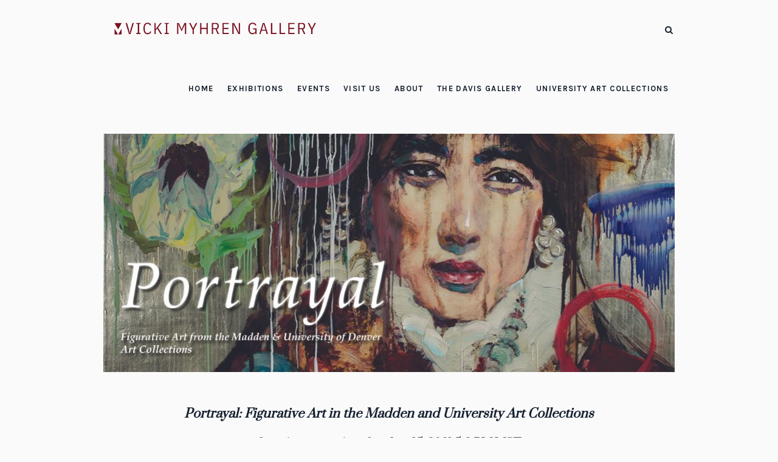

--- FILE ---
content_type: text/html; charset=UTF-8
request_url: https://vicki-myhren-gallery.du.edu/portrayal-figurative-art-from-the-madden-and-university-art-collections/
body_size: 15673
content:
<!DOCTYPE html>
<html lang="en-US" class="cmsmasters_html">
<head>
<meta charset="UTF-8" />
<meta name="viewport" content="width=device-width, initial-scale=1, maximum-scale=1" />
<meta name="format-detection" content="telephone=no" />
<link rel="profile" href="//gmpg.org/xfn/11" />
<link rel="pingback" href="https://vicki-myhren-gallery.du.edu/xmlrpc.php" />
<meta name='robots' content='index, follow, max-image-preview:large, max-snippet:-1, max-video-preview:-1' />
	<style>img:is([sizes="auto" i], [sizes^="auto," i]) { contain-intrinsic-size: 3000px 1500px }</style>
	
	<!-- This site is optimized with the Yoast SEO plugin v24.6 - https://yoast.com/wordpress/plugins/seo/ -->
	<title>Portrayal: Figurative Art from the Madden and University Art Collections - Vicki Myhren Gallery</title>
	<meta name="description" content="The University of Denver, The Madden Museum of Art and the Vicki Myhren Gallery are excited to present Portrayal: Figurative Art from the Madden and University Art Collections. The exhibition will be on view by appointment October 15 through December 5, 2021 at the Vicki Myhren Gallery within the Shwayder Art Building on the University of Denver campus." />
	<link rel="canonical" href="https://vicki-myhren-gallery.du.edu/portrayal-figurative-art-from-the-madden-and-university-art-collections/" />
	<meta property="og:locale" content="en_US" />
	<meta property="og:type" content="article" />
	<meta property="og:title" content="Portrayal: Figurative Art from the Madden and University Art Collections - Vicki Myhren Gallery" />
	<meta property="og:description" content="The University of Denver, The Madden Museum of Art and the Vicki Myhren Gallery are excited to present Portrayal: Figurative Art from the Madden and University Art Collections. The exhibition will be on view by appointment October 15 through December 5, 2021 at the Vicki Myhren Gallery within the Shwayder Art Building on the University of Denver campus." />
	<meta property="og:url" content="https://vicki-myhren-gallery.du.edu/portrayal-figurative-art-from-the-madden-and-university-art-collections/" />
	<meta property="og:site_name" content="Vicki Myhren Gallery" />
	<meta property="article:modified_time" content="2025-09-29T20:35:24+00:00" />
	<meta property="og:image" content="https://live-du-vicki-myhren-gallery.pantheonsite.io/wp-content/uploads/Technologi-GoDaddy-Store-Image.jpg" />
	<meta name="twitter:label1" content="Est. reading time" />
	<meta name="twitter:data1" content="12 minutes" />
	<script type="application/ld+json" class="yoast-schema-graph">{"@context":"https://schema.org","@graph":[{"@type":"WebPage","@id":"https://vicki-myhren-gallery.du.edu/portrayal-figurative-art-from-the-madden-and-university-art-collections/","url":"https://vicki-myhren-gallery.du.edu/portrayal-figurative-art-from-the-madden-and-university-art-collections/","name":"Portrayal: Figurative Art from the Madden and University Art Collections - Vicki Myhren Gallery","isPartOf":{"@id":"https://live-du-vicki-myhren-gallery.pantheonsite.io/#website"},"primaryImageOfPage":{"@id":"https://vicki-myhren-gallery.du.edu/portrayal-figurative-art-from-the-madden-and-university-art-collections/#primaryimage"},"image":{"@id":"https://vicki-myhren-gallery.du.edu/portrayal-figurative-art-from-the-madden-and-university-art-collections/#primaryimage"},"thumbnailUrl":"https://live-du-vicki-myhren-gallery.pantheonsite.io/wp-content/uploads/Technologi-GoDaddy-Store-Image.jpg","datePublished":"2021-10-11T22:37:31+00:00","dateModified":"2025-09-29T20:35:24+00:00","description":"The University of Denver, The Madden Museum of Art and the Vicki Myhren Gallery are excited to present Portrayal: Figurative Art from the Madden and University Art Collections. The exhibition will be on view by appointment October 15 through December 5, 2021 at the Vicki Myhren Gallery within the Shwayder Art Building on the University of Denver campus.","breadcrumb":{"@id":"https://vicki-myhren-gallery.du.edu/portrayal-figurative-art-from-the-madden-and-university-art-collections/#breadcrumb"},"inLanguage":"en-US","potentialAction":[{"@type":"ReadAction","target":["https://vicki-myhren-gallery.du.edu/portrayal-figurative-art-from-the-madden-and-university-art-collections/"]}]},{"@type":"ImageObject","inLanguage":"en-US","@id":"https://vicki-myhren-gallery.du.edu/portrayal-figurative-art-from-the-madden-and-university-art-collections/#primaryimage","url":"https://live-du-vicki-myhren-gallery.pantheonsite.io/wp-content/uploads/Technologi-GoDaddy-Store-Image.jpg","contentUrl":"https://live-du-vicki-myhren-gallery.pantheonsite.io/wp-content/uploads/Technologi-GoDaddy-Store-Image.jpg"},{"@type":"BreadcrumbList","@id":"https://vicki-myhren-gallery.du.edu/portrayal-figurative-art-from-the-madden-and-university-art-collections/#breadcrumb","itemListElement":[{"@type":"ListItem","position":1,"name":"Home","item":"https://vicki-myhren-gallery.du.edu/"},{"@type":"ListItem","position":2,"name":"Portrayal: Figurative Art from the Madden and University Art Collections"}]},{"@type":"WebSite","@id":"https://live-du-vicki-myhren-gallery.pantheonsite.io/#website","url":"https://live-du-vicki-myhren-gallery.pantheonsite.io/","name":"Vicki Myhren Gallery","description":"at the University of Denver","publisher":{"@id":"https://live-du-vicki-myhren-gallery.pantheonsite.io/#organization"},"potentialAction":[{"@type":"SearchAction","target":{"@type":"EntryPoint","urlTemplate":"https://live-du-vicki-myhren-gallery.pantheonsite.io/?s={search_term_string}"},"query-input":{"@type":"PropertyValueSpecification","valueRequired":true,"valueName":"search_term_string"}}],"inLanguage":"en-US"},{"@type":"Organization","@id":"https://live-du-vicki-myhren-gallery.pantheonsite.io/#organization","name":"Vicki Myhren Gallery","url":"https://live-du-vicki-myhren-gallery.pantheonsite.io/","logo":{"@type":"ImageObject","inLanguage":"en-US","@id":"https://live-du-vicki-myhren-gallery.pantheonsite.io/#/schema/logo/image/","url":"https://vicki-myhren-gallery.du.edu/wp-content/uploads/2025/11/VMG_Icon_Crimson-300x300-1.jpg","contentUrl":"https://vicki-myhren-gallery.du.edu/wp-content/uploads/2025/11/VMG_Icon_Crimson-300x300-1.jpg","width":300,"height":300,"caption":"Vicki Myhren Gallery"},"image":{"@id":"https://live-du-vicki-myhren-gallery.pantheonsite.io/#/schema/logo/image/"},"sameAs":["https://www.instagram.com/myhrengallery/"]}]}</script>
	<!-- / Yoast SEO plugin. -->


<link rel='dns-prefetch' href='//vicki-myhren-gallery.du.edu' />
<link rel='dns-prefetch' href='//fonts.googleapis.com' />
<link rel="alternate" type="application/rss+xml" title="Vicki Myhren Gallery &raquo; Feed" href="https://vicki-myhren-gallery.du.edu/feed/" />
<link rel="alternate" type="text/calendar" title="Vicki Myhren Gallery &raquo; iCal Feed" href="https://vicki-myhren-gallery.du.edu/events/?ical=1" />
<script type="text/javascript">
/* <![CDATA[ */
window._wpemojiSettings = {"baseUrl":"https:\/\/s.w.org\/images\/core\/emoji\/15.0.3\/72x72\/","ext":".png","svgUrl":"https:\/\/s.w.org\/images\/core\/emoji\/15.0.3\/svg\/","svgExt":".svg","source":{"concatemoji":"https:\/\/vicki-myhren-gallery.du.edu\/wp-includes\/js\/wp-emoji-release.min.js?ver=6.7.2"}};
/*! This file is auto-generated */
!function(i,n){var o,s,e;function c(e){try{var t={supportTests:e,timestamp:(new Date).valueOf()};sessionStorage.setItem(o,JSON.stringify(t))}catch(e){}}function p(e,t,n){e.clearRect(0,0,e.canvas.width,e.canvas.height),e.fillText(t,0,0);var t=new Uint32Array(e.getImageData(0,0,e.canvas.width,e.canvas.height).data),r=(e.clearRect(0,0,e.canvas.width,e.canvas.height),e.fillText(n,0,0),new Uint32Array(e.getImageData(0,0,e.canvas.width,e.canvas.height).data));return t.every(function(e,t){return e===r[t]})}function u(e,t,n){switch(t){case"flag":return n(e,"\ud83c\udff3\ufe0f\u200d\u26a7\ufe0f","\ud83c\udff3\ufe0f\u200b\u26a7\ufe0f")?!1:!n(e,"\ud83c\uddfa\ud83c\uddf3","\ud83c\uddfa\u200b\ud83c\uddf3")&&!n(e,"\ud83c\udff4\udb40\udc67\udb40\udc62\udb40\udc65\udb40\udc6e\udb40\udc67\udb40\udc7f","\ud83c\udff4\u200b\udb40\udc67\u200b\udb40\udc62\u200b\udb40\udc65\u200b\udb40\udc6e\u200b\udb40\udc67\u200b\udb40\udc7f");case"emoji":return!n(e,"\ud83d\udc26\u200d\u2b1b","\ud83d\udc26\u200b\u2b1b")}return!1}function f(e,t,n){var r="undefined"!=typeof WorkerGlobalScope&&self instanceof WorkerGlobalScope?new OffscreenCanvas(300,150):i.createElement("canvas"),a=r.getContext("2d",{willReadFrequently:!0}),o=(a.textBaseline="top",a.font="600 32px Arial",{});return e.forEach(function(e){o[e]=t(a,e,n)}),o}function t(e){var t=i.createElement("script");t.src=e,t.defer=!0,i.head.appendChild(t)}"undefined"!=typeof Promise&&(o="wpEmojiSettingsSupports",s=["flag","emoji"],n.supports={everything:!0,everythingExceptFlag:!0},e=new Promise(function(e){i.addEventListener("DOMContentLoaded",e,{once:!0})}),new Promise(function(t){var n=function(){try{var e=JSON.parse(sessionStorage.getItem(o));if("object"==typeof e&&"number"==typeof e.timestamp&&(new Date).valueOf()<e.timestamp+604800&&"object"==typeof e.supportTests)return e.supportTests}catch(e){}return null}();if(!n){if("undefined"!=typeof Worker&&"undefined"!=typeof OffscreenCanvas&&"undefined"!=typeof URL&&URL.createObjectURL&&"undefined"!=typeof Blob)try{var e="postMessage("+f.toString()+"("+[JSON.stringify(s),u.toString(),p.toString()].join(",")+"));",r=new Blob([e],{type:"text/javascript"}),a=new Worker(URL.createObjectURL(r),{name:"wpTestEmojiSupports"});return void(a.onmessage=function(e){c(n=e.data),a.terminate(),t(n)})}catch(e){}c(n=f(s,u,p))}t(n)}).then(function(e){for(var t in e)n.supports[t]=e[t],n.supports.everything=n.supports.everything&&n.supports[t],"flag"!==t&&(n.supports.everythingExceptFlag=n.supports.everythingExceptFlag&&n.supports[t]);n.supports.everythingExceptFlag=n.supports.everythingExceptFlag&&!n.supports.flag,n.DOMReady=!1,n.readyCallback=function(){n.DOMReady=!0}}).then(function(){return e}).then(function(){var e;n.supports.everything||(n.readyCallback(),(e=n.source||{}).concatemoji?t(e.concatemoji):e.wpemoji&&e.twemoji&&(t(e.twemoji),t(e.wpemoji)))}))}((window,document),window._wpemojiSettings);
/* ]]> */
</script>
<style id='wp-emoji-styles-inline-css' type='text/css'>

	img.wp-smiley, img.emoji {
		display: inline !important;
		border: none !important;
		box-shadow: none !important;
		height: 1em !important;
		width: 1em !important;
		margin: 0 0.07em !important;
		vertical-align: -0.1em !important;
		background: none !important;
		padding: 0 !important;
	}
</style>
<link rel='stylesheet' id='wp-block-library-css' href='https://vicki-myhren-gallery.du.edu/wp-includes/css/dist/block-library/style.min.css?ver=6.7.2' type='text/css' media='all' />
<style id='classic-theme-styles-inline-css' type='text/css'>
/*! This file is auto-generated */
.wp-block-button__link{color:#fff;background-color:#32373c;border-radius:9999px;box-shadow:none;text-decoration:none;padding:calc(.667em + 2px) calc(1.333em + 2px);font-size:1.125em}.wp-block-file__button{background:#32373c;color:#fff;text-decoration:none}
</style>
<style id='global-styles-inline-css' type='text/css'>
:root{--wp--preset--aspect-ratio--square: 1;--wp--preset--aspect-ratio--4-3: 4/3;--wp--preset--aspect-ratio--3-4: 3/4;--wp--preset--aspect-ratio--3-2: 3/2;--wp--preset--aspect-ratio--2-3: 2/3;--wp--preset--aspect-ratio--16-9: 16/9;--wp--preset--aspect-ratio--9-16: 9/16;--wp--preset--color--black: #000000;--wp--preset--color--cyan-bluish-gray: #abb8c3;--wp--preset--color--white: #ffffff;--wp--preset--color--pale-pink: #f78da7;--wp--preset--color--vivid-red: #cf2e2e;--wp--preset--color--luminous-vivid-orange: #ff6900;--wp--preset--color--luminous-vivid-amber: #fcb900;--wp--preset--color--light-green-cyan: #7bdcb5;--wp--preset--color--vivid-green-cyan: #00d084;--wp--preset--color--pale-cyan-blue: #8ed1fc;--wp--preset--color--vivid-cyan-blue: #0693e3;--wp--preset--color--vivid-purple: #9b51e0;--wp--preset--color--color-1: #000000;--wp--preset--color--color-2: #ffffff;--wp--preset--color--color-3: #797979;--wp--preset--color--color-4: #4c4c4c;--wp--preset--color--color-5: #787b80;--wp--preset--color--color-6: #16202f;--wp--preset--color--color-7: #fafafa;--wp--preset--color--color-8: #d8dadc;--wp--preset--gradient--vivid-cyan-blue-to-vivid-purple: linear-gradient(135deg,rgba(6,147,227,1) 0%,rgb(155,81,224) 100%);--wp--preset--gradient--light-green-cyan-to-vivid-green-cyan: linear-gradient(135deg,rgb(122,220,180) 0%,rgb(0,208,130) 100%);--wp--preset--gradient--luminous-vivid-amber-to-luminous-vivid-orange: linear-gradient(135deg,rgba(252,185,0,1) 0%,rgba(255,105,0,1) 100%);--wp--preset--gradient--luminous-vivid-orange-to-vivid-red: linear-gradient(135deg,rgba(255,105,0,1) 0%,rgb(207,46,46) 100%);--wp--preset--gradient--very-light-gray-to-cyan-bluish-gray: linear-gradient(135deg,rgb(238,238,238) 0%,rgb(169,184,195) 100%);--wp--preset--gradient--cool-to-warm-spectrum: linear-gradient(135deg,rgb(74,234,220) 0%,rgb(151,120,209) 20%,rgb(207,42,186) 40%,rgb(238,44,130) 60%,rgb(251,105,98) 80%,rgb(254,248,76) 100%);--wp--preset--gradient--blush-light-purple: linear-gradient(135deg,rgb(255,206,236) 0%,rgb(152,150,240) 100%);--wp--preset--gradient--blush-bordeaux: linear-gradient(135deg,rgb(254,205,165) 0%,rgb(254,45,45) 50%,rgb(107,0,62) 100%);--wp--preset--gradient--luminous-dusk: linear-gradient(135deg,rgb(255,203,112) 0%,rgb(199,81,192) 50%,rgb(65,88,208) 100%);--wp--preset--gradient--pale-ocean: linear-gradient(135deg,rgb(255,245,203) 0%,rgb(182,227,212) 50%,rgb(51,167,181) 100%);--wp--preset--gradient--electric-grass: linear-gradient(135deg,rgb(202,248,128) 0%,rgb(113,206,126) 100%);--wp--preset--gradient--midnight: linear-gradient(135deg,rgb(2,3,129) 0%,rgb(40,116,252) 100%);--wp--preset--font-size--small: 13px;--wp--preset--font-size--medium: 20px;--wp--preset--font-size--large: 36px;--wp--preset--font-size--x-large: 42px;--wp--preset--spacing--20: 0.44rem;--wp--preset--spacing--30: 0.67rem;--wp--preset--spacing--40: 1rem;--wp--preset--spacing--50: 1.5rem;--wp--preset--spacing--60: 2.25rem;--wp--preset--spacing--70: 3.38rem;--wp--preset--spacing--80: 5.06rem;--wp--preset--shadow--natural: 6px 6px 9px rgba(0, 0, 0, 0.2);--wp--preset--shadow--deep: 12px 12px 50px rgba(0, 0, 0, 0.4);--wp--preset--shadow--sharp: 6px 6px 0px rgba(0, 0, 0, 0.2);--wp--preset--shadow--outlined: 6px 6px 0px -3px rgba(255, 255, 255, 1), 6px 6px rgba(0, 0, 0, 1);--wp--preset--shadow--crisp: 6px 6px 0px rgba(0, 0, 0, 1);}:where(.is-layout-flex){gap: 0.5em;}:where(.is-layout-grid){gap: 0.5em;}body .is-layout-flex{display: flex;}.is-layout-flex{flex-wrap: wrap;align-items: center;}.is-layout-flex > :is(*, div){margin: 0;}body .is-layout-grid{display: grid;}.is-layout-grid > :is(*, div){margin: 0;}:where(.wp-block-columns.is-layout-flex){gap: 2em;}:where(.wp-block-columns.is-layout-grid){gap: 2em;}:where(.wp-block-post-template.is-layout-flex){gap: 1.25em;}:where(.wp-block-post-template.is-layout-grid){gap: 1.25em;}.has-black-color{color: var(--wp--preset--color--black) !important;}.has-cyan-bluish-gray-color{color: var(--wp--preset--color--cyan-bluish-gray) !important;}.has-white-color{color: var(--wp--preset--color--white) !important;}.has-pale-pink-color{color: var(--wp--preset--color--pale-pink) !important;}.has-vivid-red-color{color: var(--wp--preset--color--vivid-red) !important;}.has-luminous-vivid-orange-color{color: var(--wp--preset--color--luminous-vivid-orange) !important;}.has-luminous-vivid-amber-color{color: var(--wp--preset--color--luminous-vivid-amber) !important;}.has-light-green-cyan-color{color: var(--wp--preset--color--light-green-cyan) !important;}.has-vivid-green-cyan-color{color: var(--wp--preset--color--vivid-green-cyan) !important;}.has-pale-cyan-blue-color{color: var(--wp--preset--color--pale-cyan-blue) !important;}.has-vivid-cyan-blue-color{color: var(--wp--preset--color--vivid-cyan-blue) !important;}.has-vivid-purple-color{color: var(--wp--preset--color--vivid-purple) !important;}.has-black-background-color{background-color: var(--wp--preset--color--black) !important;}.has-cyan-bluish-gray-background-color{background-color: var(--wp--preset--color--cyan-bluish-gray) !important;}.has-white-background-color{background-color: var(--wp--preset--color--white) !important;}.has-pale-pink-background-color{background-color: var(--wp--preset--color--pale-pink) !important;}.has-vivid-red-background-color{background-color: var(--wp--preset--color--vivid-red) !important;}.has-luminous-vivid-orange-background-color{background-color: var(--wp--preset--color--luminous-vivid-orange) !important;}.has-luminous-vivid-amber-background-color{background-color: var(--wp--preset--color--luminous-vivid-amber) !important;}.has-light-green-cyan-background-color{background-color: var(--wp--preset--color--light-green-cyan) !important;}.has-vivid-green-cyan-background-color{background-color: var(--wp--preset--color--vivid-green-cyan) !important;}.has-pale-cyan-blue-background-color{background-color: var(--wp--preset--color--pale-cyan-blue) !important;}.has-vivid-cyan-blue-background-color{background-color: var(--wp--preset--color--vivid-cyan-blue) !important;}.has-vivid-purple-background-color{background-color: var(--wp--preset--color--vivid-purple) !important;}.has-black-border-color{border-color: var(--wp--preset--color--black) !important;}.has-cyan-bluish-gray-border-color{border-color: var(--wp--preset--color--cyan-bluish-gray) !important;}.has-white-border-color{border-color: var(--wp--preset--color--white) !important;}.has-pale-pink-border-color{border-color: var(--wp--preset--color--pale-pink) !important;}.has-vivid-red-border-color{border-color: var(--wp--preset--color--vivid-red) !important;}.has-luminous-vivid-orange-border-color{border-color: var(--wp--preset--color--luminous-vivid-orange) !important;}.has-luminous-vivid-amber-border-color{border-color: var(--wp--preset--color--luminous-vivid-amber) !important;}.has-light-green-cyan-border-color{border-color: var(--wp--preset--color--light-green-cyan) !important;}.has-vivid-green-cyan-border-color{border-color: var(--wp--preset--color--vivid-green-cyan) !important;}.has-pale-cyan-blue-border-color{border-color: var(--wp--preset--color--pale-cyan-blue) !important;}.has-vivid-cyan-blue-border-color{border-color: var(--wp--preset--color--vivid-cyan-blue) !important;}.has-vivid-purple-border-color{border-color: var(--wp--preset--color--vivid-purple) !important;}.has-vivid-cyan-blue-to-vivid-purple-gradient-background{background: var(--wp--preset--gradient--vivid-cyan-blue-to-vivid-purple) !important;}.has-light-green-cyan-to-vivid-green-cyan-gradient-background{background: var(--wp--preset--gradient--light-green-cyan-to-vivid-green-cyan) !important;}.has-luminous-vivid-amber-to-luminous-vivid-orange-gradient-background{background: var(--wp--preset--gradient--luminous-vivid-amber-to-luminous-vivid-orange) !important;}.has-luminous-vivid-orange-to-vivid-red-gradient-background{background: var(--wp--preset--gradient--luminous-vivid-orange-to-vivid-red) !important;}.has-very-light-gray-to-cyan-bluish-gray-gradient-background{background: var(--wp--preset--gradient--very-light-gray-to-cyan-bluish-gray) !important;}.has-cool-to-warm-spectrum-gradient-background{background: var(--wp--preset--gradient--cool-to-warm-spectrum) !important;}.has-blush-light-purple-gradient-background{background: var(--wp--preset--gradient--blush-light-purple) !important;}.has-blush-bordeaux-gradient-background{background: var(--wp--preset--gradient--blush-bordeaux) !important;}.has-luminous-dusk-gradient-background{background: var(--wp--preset--gradient--luminous-dusk) !important;}.has-pale-ocean-gradient-background{background: var(--wp--preset--gradient--pale-ocean) !important;}.has-electric-grass-gradient-background{background: var(--wp--preset--gradient--electric-grass) !important;}.has-midnight-gradient-background{background: var(--wp--preset--gradient--midnight) !important;}.has-small-font-size{font-size: var(--wp--preset--font-size--small) !important;}.has-medium-font-size{font-size: var(--wp--preset--font-size--medium) !important;}.has-large-font-size{font-size: var(--wp--preset--font-size--large) !important;}.has-x-large-font-size{font-size: var(--wp--preset--font-size--x-large) !important;}
:where(.wp-block-post-template.is-layout-flex){gap: 1.25em;}:where(.wp-block-post-template.is-layout-grid){gap: 1.25em;}
:where(.wp-block-columns.is-layout-flex){gap: 2em;}:where(.wp-block-columns.is-layout-grid){gap: 2em;}
:root :where(.wp-block-pullquote){font-size: 1.5em;line-height: 1.6;}
</style>
<link rel='stylesheet' id='galleria-metropolia-theme-style-css' href='https://vicki-myhren-gallery.du.edu/wp-content/themes/galleria-metropolia/style.css?ver=1.0.0' type='text/css' media='screen, print' />
<link rel='stylesheet' id='galleria-metropolia-style-css' href='https://vicki-myhren-gallery.du.edu/wp-content/themes/galleria-metropolia/theme-framework/theme-style/css/style.css?ver=1.0.0' type='text/css' media='screen, print' />
<style id='galleria-metropolia-style-inline-css' type='text/css'>

	.header_mid .header_mid_inner .logo_wrap {
		width : 369px;
	}

	.header_mid_inner .logo img.logo_retina {
		width : 329.5px;
	}
	
	.header_mid_scroll .header_mid_inner .logo img.logo_retina {
		width : auto;
	}


		#page .cmsmasters_social_icon_color.cmsmasters_social_icon_1 {
			color:rgba(22,32,47,0.5);
		}
					
		#page .cmsmasters_social_icon_color.cmsmasters_social_icon_1:hover {
			color:#16202f;
		}
					

	.header_top {
		height : 38px;
	}
	
	.header_mid {
		height : 98px;
	}
	
	.header_bot {
		height : 60px;
	}
	
	#page.cmsmasters_heading_after_header #middle, 
	#page.cmsmasters_heading_under_header #middle .headline .headline_outer {
		padding-top : 98px;
	}
	
	#page.cmsmasters_heading_after_header.enable_header_top #middle, 
	#page.cmsmasters_heading_under_header.enable_header_top #middle .headline .headline_outer {
		padding-top : 136px;
	}
	
	#page.cmsmasters_heading_after_header.enable_header_bottom #middle, 
	#page.cmsmasters_heading_under_header.enable_header_bottom #middle .headline .headline_outer {
		padding-top : 158px;
	}
	
	#page.cmsmasters_heading_after_header.enable_header_top.enable_header_bottom #middle, 
	#page.cmsmasters_heading_under_header.enable_header_top.enable_header_bottom #middle .headline .headline_outer {
		padding-top : 196px;
	}
	
	@media only screen and (max-width: 1024px) {
		.header_top,
		.header_mid,
		.header_bot {
			height : auto;
		}
		
		.header_mid .header_mid_inner > div {
			height : 98px;
		}
		
		.header_bot .header_bot_inner > div {
			height : 60px;
		}
		
		#page.cmsmasters_heading_after_header #middle, 
		#page.cmsmasters_heading_under_header #middle .headline .headline_outer, 
		#page.cmsmasters_heading_after_header.enable_header_top #middle, 
		#page.cmsmasters_heading_under_header.enable_header_top #middle .headline .headline_outer, 
		#page.cmsmasters_heading_after_header.enable_header_bottom #middle, 
		#page.cmsmasters_heading_under_header.enable_header_bottom #middle .headline .headline_outer, 
		#page.cmsmasters_heading_after_header.enable_header_top.enable_header_bottom #middle, 
		#page.cmsmasters_heading_under_header.enable_header_top.enable_header_bottom #middle .headline .headline_outer {
			padding-top : 0 !important;
		}
	}
	
	@media only screen and (max-width: 768px) {
		.header_mid .header_mid_inner > div, 
		.header_bot .header_bot_inner > div {
			height:auto;
		}
	}
#page .cmsmasters_rounded_button {
    width: 100px;
    padding: 28px 10px;
}
</style>
<link rel='stylesheet' id='galleria-metropolia-adaptive-css' href='https://vicki-myhren-gallery.du.edu/wp-content/themes/galleria-metropolia/theme-framework/theme-style/css/adaptive.css?ver=1.0.0' type='text/css' media='screen, print' />
<link rel='stylesheet' id='galleria-metropolia-retina-css' href='https://vicki-myhren-gallery.du.edu/wp-content/themes/galleria-metropolia/theme-framework/theme-style/css/retina.css?ver=1.0.0' type='text/css' media='screen' />
<link rel='stylesheet' id='galleria-metropolia-icons-css' href='https://vicki-myhren-gallery.du.edu/wp-content/themes/galleria-metropolia/css/fontello.css?ver=1.0.0' type='text/css' media='screen' />
<link rel='stylesheet' id='galleria-metropolia-icons-custom-css' href='https://vicki-myhren-gallery.du.edu/wp-content/themes/galleria-metropolia/theme-vars/theme-style/css/fontello-custom.css?ver=1.0.0' type='text/css' media='screen' />
<link rel='stylesheet' id='animate-css' href='https://vicki-myhren-gallery.du.edu/wp-content/themes/galleria-metropolia/css/animate.css?ver=1.0.0' type='text/css' media='screen' />
<link rel='stylesheet' id='ilightbox-css' href='https://vicki-myhren-gallery.du.edu/wp-content/themes/galleria-metropolia/css/ilightbox.css?ver=2.2.0' type='text/css' media='screen' />
<link rel='stylesheet' id='ilightbox-skin-dark-css' href='https://vicki-myhren-gallery.du.edu/wp-content/themes/galleria-metropolia/css/ilightbox-skins/dark-skin.css?ver=2.2.0' type='text/css' media='screen' />
<link rel='stylesheet' id='galleria-metropolia-fonts-schemes-css' href='https://vicki-myhren-gallery.du.edu/wp-content/uploads/cmsmasters_styles/galleria-metropolia.css?ver=1.0.0' type='text/css' media='screen' />
<link rel='stylesheet' id='google-fonts-css' href='//fonts.googleapis.com/css?family=Muli%7CKarla%3A400%2C400i%2C700%2C700i%7CPrata&#038;ver=6.7.2' type='text/css' media='all' />
<link rel='stylesheet' id='galleria-metropolia-gutenberg-frontend-style-css' href='https://vicki-myhren-gallery.du.edu/wp-content/themes/galleria-metropolia/gutenberg/cmsmasters-framework/theme-style/css/frontend-style.css?ver=1.0.0' type='text/css' media='screen' />
<link rel='stylesheet' id='galleria-metropolia-tribe-events-v2-style-css' href='https://vicki-myhren-gallery.du.edu/wp-content/themes/galleria-metropolia/tribe-events/cmsmasters-framework/theme-style/css/plugin-v2-style.css?ver=1.0.0' type='text/css' media='screen' />
<link rel='stylesheet' id='galleria-metropolia-child-style-css' href='https://vicki-myhren-gallery.du.edu/wp-content/themes/galleria-metropolia-child/style.css?ver=1.0.0' type='text/css' media='screen, print' />
<script type="text/javascript" src="https://vicki-myhren-gallery.du.edu/wp-includes/js/jquery/jquery.min.js?ver=3.7.1" id="jquery-core-js"></script>
<script type="text/javascript" src="https://vicki-myhren-gallery.du.edu/wp-includes/js/jquery/jquery-migrate.min.js?ver=3.4.1" id="jquery-migrate-js"></script>
<script type="text/javascript" src="https://vicki-myhren-gallery.du.edu/wp-content/themes/galleria-metropolia/js/debounced-resize.min.js?ver=1.0.0" id="debounced-resize-js"></script>
<script type="text/javascript" src="https://vicki-myhren-gallery.du.edu/wp-content/themes/galleria-metropolia/js/modernizr.min.js?ver=1.0.0" id="modernizr-js"></script>
<script type="text/javascript" src="https://vicki-myhren-gallery.du.edu/wp-content/themes/galleria-metropolia/js/respond.min.js?ver=1.0.0" id="respond-js"></script>
<script type="text/javascript" src="https://vicki-myhren-gallery.du.edu/wp-content/themes/galleria-metropolia/js/jquery.iLightBox.min.js?ver=2.2.0" id="iLightBox-js"></script>
<link rel="https://api.w.org/" href="https://vicki-myhren-gallery.du.edu/wp-json/" /><link rel="alternate" title="JSON" type="application/json" href="https://vicki-myhren-gallery.du.edu/wp-json/wp/v2/pages/16468" /><link rel="EditURI" type="application/rsd+xml" title="RSD" href="https://vicki-myhren-gallery.du.edu/xmlrpc.php?rsd" />
<meta name="generator" content="WordPress 6.7.2" />
<link rel='shortlink' href='https://vicki-myhren-gallery.du.edu/?p=16468' />
<link rel="alternate" title="oEmbed (JSON)" type="application/json+oembed" href="https://vicki-myhren-gallery.du.edu/wp-json/oembed/1.0/embed?url=https%3A%2F%2Fvicki-myhren-gallery.du.edu%2Fportrayal-figurative-art-from-the-madden-and-university-art-collections%2F" />
<link rel="alternate" title="oEmbed (XML)" type="text/xml+oembed" href="https://vicki-myhren-gallery.du.edu/wp-json/oembed/1.0/embed?url=https%3A%2F%2Fvicki-myhren-gallery.du.edu%2Fportrayal-figurative-art-from-the-madden-and-university-art-collections%2F&#038;format=xml" />
<meta name="tec-api-version" content="v1"><meta name="tec-api-origin" content="https://vicki-myhren-gallery.du.edu"><link rel="alternate" href="https://vicki-myhren-gallery.du.edu/wp-json/tribe/events/v1/" /></head>
<body class="page-template-default page page-id-16468 tribe-no-js modula-best-grid-gallery">

<div class="cmsmasters_header_search_form">
			<span class="cmsmasters_header_search_form_close cmsmasters_theme_icon_cancel"></span><form method="get" action="https://vicki-myhren-gallery.du.edu/">
			<div class="cmsmasters_header_search_form_field">
				<button type="submit" class="cmsmasters_theme_icon_search"></button>
				<input type="search" name="s" placeholder="Search..." value="" />
			</div>
		</form></div>
<!-- Start Page -->
<div id="page" class="cmsmasters_liquid fixed_header cmsmasters_heading_under_header cmsmasters_tribe_events_views_v2 cmsmasters_tribe_events_style_mode_tribe hfeed site">

<!-- Start Main -->
<div id="main">


<!-- Start Header -->
<header id="header">
	<div class="header_mid" data-height="98"><div class="header_mid_outer"><div class="header_mid_inner"><div class="logo_wrap"><a href="https://vicki-myhren-gallery.du.edu/" title="Vicki Myhren Gallery" class="logo">
	<img src="https://vicki-myhren-gallery.du.edu/wp-content/uploads/2025/03/Your-paragraph-text.png" alt="Vicki Myhren Gallery" /><img class="logo_retina" src="https://vicki-myhren-gallery.du.edu/wp-content/uploads/2025/03/Your-paragraph-text.png" alt="Vicki Myhren Gallery" width="330" height="88" /></a>
</div><div class="header_mid_inner_cont"><div class="resp_mid_nav_wrap"><div class="resp_mid_nav_outer"><a class="responsive_nav resp_mid_nav cmsmasters_theme_icon_resp_nav" href="javascript:void(0)"></a></div></div><div class="mid_search_but_wrap"><a href="javascript:void(0)" class="mid_search_but cmsmasters_header_search_but cmsmasters_theme_icon_search"></a></div></div><!-- Start Navigation --><div class="mid_nav_wrap"><nav><div class="menu-main-home-page-menu-container"><ul id="navigation" class="mid_nav navigation"><li id="menu-item-16474" class="menu-item menu-item-type-post_type menu-item-object-page menu-item-home menu-item-16474 menu-item-depth-0"><a href="https://vicki-myhren-gallery.du.edu/"><span class="nav_item_wrap"><span class="nav_title">Home</span></span></a></li>
<li id="menu-item-17000" class="menu-item menu-item-type-post_type menu-item-object-page menu-item-has-children menu-item-17000 menu-item-depth-0"><a href="https://vicki-myhren-gallery.du.edu/exhibitions-new/"><span class="nav_item_wrap"><span class="nav_title">Exhibitions</span></span></a>
<ul class="sub-menu">
	<li id="menu-item-17038" class="menu-item menu-item-type-post_type menu-item-object-page menu-item-has-children menu-item-17038 menu-item-depth-1"><a href="https://vicki-myhren-gallery.du.edu/upcoming-exhibitions/"><span class="nav_item_wrap"><span class="nav_title">UPCOMING EXHIBITIONS</span></span></a>
	<ul class="sub-menu">
		<li id="menu-item-19136" class="menu-item menu-item-type-post_type menu-item-object-page menu-item-19136 menu-item-depth-subitem"><a href="https://vicki-myhren-gallery.du.edu/echoes/"><span class="nav_item_wrap"><span class="nav_title">Echoes</span></span></a>		</li>
	</ul>
	</li>
	<li id="menu-item-16991" class="menu-item menu-item-type-post_type menu-item-object-page menu-item-has-children menu-item-16991 menu-item-depth-1"><a href="https://vicki-myhren-gallery.du.edu/current-exhibitions-2/"><span class="nav_item_wrap"><span class="nav_title">CURRENT EXHIBITIONS</span></span></a>
	<ul class="sub-menu">
		<li id="menu-item-19164" class="menu-item menu-item-type-post_type menu-item-object-page menu-item-19164 menu-item-depth-subitem"><a href="https://vicki-myhren-gallery.du.edu/ex-voto-ego-deus-et-medicus/"><span class="nav_item_wrap"><span class="nav_title">Ex Voto</span></span></a>		</li>
	</ul>
	</li>
	<li id="menu-item-17119" class="menu-item menu-item-type-post_type menu-item-object-page menu-item-17119 menu-item-depth-1"><a href="https://vicki-myhren-gallery.du.edu/past-exhibitions/"><span class="nav_item_wrap"><span class="nav_title">PAST EXHIBITIONS</span></span></a>	</li>
</ul>
</li>
<li id="menu-item-17045" class="menu-item menu-item-type-post_type menu-item-object-page menu-item-17045 menu-item-depth-0"><a href="https://vicki-myhren-gallery.du.edu/events/"><span class="nav_item_wrap"><span class="nav_title">Events</span></span></a></li>
<li id="menu-item-19237" class="menu-item menu-item-type-post_type menu-item-object-page menu-item-19237 menu-item-depth-0"><a href="https://vicki-myhren-gallery.du.edu/visit-us/"><span class="nav_item_wrap"><span class="nav_title">Visit Us</span></span></a></li>
<li id="menu-item-17078" class="menu-item menu-item-type-post_type menu-item-object-page menu-item-has-children menu-item-17078 menu-item-depth-0"><a href="https://vicki-myhren-gallery.du.edu/about/"><span class="nav_item_wrap"><span class="nav_title">About</span></span></a>
<ul class="sub-menu">
	<li id="menu-item-17077" class="menu-item menu-item-type-post_type menu-item-object-page menu-item-17077 menu-item-depth-1"><a href="https://vicki-myhren-gallery.du.edu/our-team/"><span class="nav_item_wrap"><span class="nav_title">Our Team</span></span></a>	</li>
</ul>
</li>
<li id="menu-item-16704" class="menu-item menu-item-type-post_type menu-item-object-page menu-item-has-children menu-item-16704 menu-item-depth-0"><a href="https://vicki-myhren-gallery.du.edu/the-davis-gallery-home/"><span class="nav_item_wrap"><span class="nav_title">The Davis Gallery</span></span></a>
<ul class="sub-menu">
	<li id="menu-item-16706" class="menu-item menu-item-type-post_type menu-item-object-page menu-item-16706 menu-item-depth-1"><a href="https://vicki-myhren-gallery.du.edu/davis-gallery-exhibition-proposals/"><span class="nav_item_wrap"><span class="nav_title">Proposals</span></span></a>	</li>
	<li id="menu-item-16705" class="menu-item menu-item-type-post_type menu-item-object-page menu-item-16705 menu-item-depth-1"><a href="https://vicki-myhren-gallery.du.edu/davis-gallery-exhibitions/"><span class="nav_item_wrap"><span class="nav_title">Davis Gallery Exhibitions</span></span></a>	</li>
</ul>
</li>
<li id="menu-item-17126" class="menu-item menu-item-type-post_type menu-item-object-page menu-item-has-children menu-item-17126 menu-item-depth-0"><a href="https://vicki-myhren-gallery.du.edu/university-art-collections/"><span class="nav_item_wrap"><span class="nav_title">University Art Collections</span></span></a>
<ul class="sub-menu">
	<li id="menu-item-18940" class="menu-item menu-item-type-post_type menu-item-object-page menu-item-has-children menu-item-18940 menu-item-depth-1"><a href="https://vicki-myhren-gallery.du.edu/explore-the-collection/"><span class="nav_item_wrap"><span class="nav_title">Explore the Collection</span></span></a>
	<ul class="sub-menu">
		<li id="menu-item-19042" class="menu-item menu-item-type-post_type menu-item-object-page menu-item-19042 menu-item-depth-subitem"><a href="https://vicki-myhren-gallery.du.edu/collection-spotlight-blog/"><span class="nav_item_wrap"><span class="nav_title">Collection Spotlight Blog</span></span></a>		</li>
	</ul>
	</li>
	<li id="menu-item-18914" class="menu-item menu-item-type-post_type menu-item-object-page menu-item-18914 menu-item-depth-1"><a href="https://vicki-myhren-gallery.du.edu/hampden-art-study-center-new/"><span class="nav_item_wrap"><span class="nav_title">Hampden Art Study Center</span></span></a>	</li>
	<li id="menu-item-19021" class="menu-item menu-item-type-post_type menu-item-object-page menu-item-19021 menu-item-depth-1"><a href="https://vicki-myhren-gallery.du.edu/provenance-research-at-du/"><span class="nav_item_wrap"><span class="nav_title">Provenance Research at DU</span></span></a>	</li>
	<li id="menu-item-18268" class="menu-item menu-item-type-post_type menu-item-object-page menu-item-18268 menu-item-depth-1"><a href="https://vicki-myhren-gallery.du.edu/cabinet-of-curiosities/"><span class="nav_item_wrap"><span class="nav_title">Cabinet of Curiosities</span></span></a>	</li>
</ul>
</li>
</ul></div></nav></div><!-- Finish Navigation --></div></div></div></header>
<!-- Finish Header -->


<!-- Start Middle -->
<div id="middle">
<div class="middle_inner">
<div class="content_wrap fullwidth">

<!-- Start Content -->
<div class="middle_content entry">
<div style="height:120px" aria-hidden="true" class="wp-block-spacer"></div>


<div class="wp-block-image">
<figure class="aligncenter"><img fetchpriority="high" decoding="async" width="1200" height="500" src="https://live-du-vicki-myhren-gallery.pantheonsite.io/wp-content/uploads/Technologi-GoDaddy-Store-Image.jpg" alt="" class="wp-image-16467" srcset="https://vicki-myhren-gallery.du.edu/wp-content/uploads/Technologi-GoDaddy-Store-Image.jpg 1200w, https://vicki-myhren-gallery.du.edu/wp-content/uploads/Technologi-GoDaddy-Store-Image-300x125.jpg 300w, https://vicki-myhren-gallery.du.edu/wp-content/uploads/Technologi-GoDaddy-Store-Image-1024x427.jpg 1024w, https://vicki-myhren-gallery.du.edu/wp-content/uploads/Technologi-GoDaddy-Store-Image-768x320.jpg 768w, https://vicki-myhren-gallery.du.edu/wp-content/uploads/Technologi-GoDaddy-Store-Image-580x242.jpg 580w, https://vicki-myhren-gallery.du.edu/wp-content/uploads/Technologi-GoDaddy-Store-Image-860x358.jpg 860w, https://vicki-myhren-gallery.du.edu/wp-content/uploads/Technologi-GoDaddy-Store-Image-1160x483.jpg 1160w, https://vicki-myhren-gallery.du.edu/wp-content/uploads/Technologi-GoDaddy-Store-Image-600x250.jpg 600w" sizes="(max-width: 1200px) 100vw, 1200px" /></figure></div>


<div style="height:29px" aria-hidden="true" class="wp-block-spacer"></div>



<h3 class="wp-block-heading has-text-align-center"><strong><em>Portrayal: Figurative Art in the Madden and University Art Collections</em></strong><strong><em></em></strong></h3>



<h4 class="wp-block-heading has-text-align-center"><strong>Opening reception: October 15, 2021 5-8 PM MST</strong></h4>



<h4 class="wp-block-heading has-text-align-center"><strong>On view: October 15 – November 28, 2021</strong></h4>



<div style="height:29px" aria-hidden="true" class="wp-block-spacer"></div>



<p>The University of Denver, The Madden Museum of Art and the Vicki Myhren Gallery are excited to present <em>Portrayal: Figurative Art from the Madden and University Art Collections</em>. The exhibition will be on view by appointment October 15 through December 5, 2021 at the Vicki Myhren Gallery within the Shwayder Art Building on the University of Denver campus.</p>



<p><em>Portrayal</em> explores the genre of portraiture expressed in a variety of mediums and styles. This student-curated exhibition investigates the figurative art from multiple perspectives. <em>Portrayal </em>is co-curated by eight DU students from the Winter 2021 Curatorial Practicum course taught by Nicole Parks, Madden Museum Program Director.</p>



<p>During the course students worked collaboratively to curate <em>Portrayal</em>, drawing from the University of Denver’s Art Collections which includes the Madden Collection. Although the course took place during the global COVID-19 pandemic, student-curators were able to navigate what is a typically hands-on and interactive course, to find new ways to collaborate and plan <em>Portrayal</em>. Throughout the course, students juggled co-curating a section with one other student, and managing a larger exhibition task like, checklist organization, facilitating the exhibit design, developing interpretive materials, and designing the graphics for marketing materials. Through this experience, the students developed invaluable curatorial and project management skills.</p>



<p>Students also used real-life problem-solving in the staging of the exhibition. Originally, Portrayal was created for the Madden Museum, an art venue in Greenwood Village operated by DU. It is a much larger venue with a different floor plan and restrictions than the Vicki Myhren Gallery. Unfortunately, over several months the museum experienced consecutive climate emergencies—ranging from small drip-leaks to substantial flooding— that made the museum unavailable for exhibitions this year. The artwork is safe but repairs to the building are needed before the museum is usable as a venue.</p>



<p><em>Portrayal </em>found a new home this fall at the Vicki Myhren Gallery.  Many of the student curators returned to install the exhibition this fall, helping to coordinate the undertaking and seeing their work come fully to fruition. To learn more about the Madden Collection and the University Art Collections, click on the links below. </p>



<div class="wp-block-columns are-vertically-aligned-center is-layout-flex wp-container-core-columns-is-layout-1 wp-block-columns-is-layout-flex">
<div class="wp-block-column is-vertically-aligned-center is-layout-flow wp-block-column-is-layout-flow">
<div class="wp-block-buttons is-horizontal is-content-justification-center is-layout-flex wp-container-core-buttons-is-layout-1 wp-block-buttons-is-layout-flex">
<div class="wp-block-button"><a class="wp-block-button__link wp-element-button" href="https://www.maddenmuseum.com/" target="_blank" rel="noreferrer noopener">MAdden Museum Website </a></div>
</div>
</div>



<div class="wp-block-column is-vertically-aligned-center is-layout-flow wp-block-column-is-layout-flow">
<div class="wp-block-buttons is-horizontal is-content-justification-center is-layout-flex wp-container-core-buttons-is-layout-2 wp-block-buttons-is-layout-flex">
<div class="wp-block-button"><a class="wp-block-button__link wp-element-button" href="https://live-du-vicki-myhren-gallery.pantheonsite.io/university-art-collections-2/" target="_blank" rel="noreferrer noopener">More about University Art Collections </a></div>
</div>
</div>
</div>



<div style="height:40px" aria-hidden="true" class="wp-block-spacer"></div>



<figure class="wp-block-gallery has-nested-images columns-default is-cropped wp-block-gallery-1 is-layout-flex wp-block-gallery-is-layout-flex">
<figure class="wp-block-image size-large"><img decoding="async" width="1024" height="683" data-id="16566" src="https://live-du-vicki-myhren-gallery.pantheonsite.io/wp-content/uploads/08_October-20-2021-1024x683.jpg" alt="Hung Liu" class="wp-image-16566" srcset="https://vicki-myhren-gallery.du.edu/wp-content/uploads/08_October-20-2021-1024x683.jpg 1024w, https://vicki-myhren-gallery.du.edu/wp-content/uploads/08_October-20-2021-300x200.jpg 300w, https://vicki-myhren-gallery.du.edu/wp-content/uploads/08_October-20-2021-768x512.jpg 768w, https://vicki-myhren-gallery.du.edu/wp-content/uploads/08_October-20-2021-1536x1024.jpg 1536w, https://vicki-myhren-gallery.du.edu/wp-content/uploads/08_October-20-2021-860x573.jpg 860w, https://vicki-myhren-gallery.du.edu/wp-content/uploads/08_October-20-2021-580x387.jpg 580w, https://vicki-myhren-gallery.du.edu/wp-content/uploads/08_October-20-2021-1160x773.jpg 1160w, https://vicki-myhren-gallery.du.edu/wp-content/uploads/08_October-20-2021-1320x880.jpg 1320w, https://vicki-myhren-gallery.du.edu/wp-content/uploads/08_October-20-2021-600x400.jpg 600w, https://vicki-myhren-gallery.du.edu/wp-content/uploads/08_October-20-2021.jpg 1920w" sizes="(max-width: 1024px) 100vw, 1024px" /></figure>



<figure class="wp-block-image size-large"><img decoding="async" width="1024" height="683" data-id="16565" src="https://live-du-vicki-myhren-gallery.pantheonsite.io/wp-content/uploads/07_October-20-2021-1024x683.jpg" alt="" class="wp-image-16565" srcset="https://vicki-myhren-gallery.du.edu/wp-content/uploads/07_October-20-2021-1024x683.jpg 1024w, https://vicki-myhren-gallery.du.edu/wp-content/uploads/07_October-20-2021-300x200.jpg 300w, https://vicki-myhren-gallery.du.edu/wp-content/uploads/07_October-20-2021-768x512.jpg 768w, https://vicki-myhren-gallery.du.edu/wp-content/uploads/07_October-20-2021-1536x1024.jpg 1536w, https://vicki-myhren-gallery.du.edu/wp-content/uploads/07_October-20-2021-860x573.jpg 860w, https://vicki-myhren-gallery.du.edu/wp-content/uploads/07_October-20-2021-580x387.jpg 580w, https://vicki-myhren-gallery.du.edu/wp-content/uploads/07_October-20-2021-1160x773.jpg 1160w, https://vicki-myhren-gallery.du.edu/wp-content/uploads/07_October-20-2021-1320x880.jpg 1320w, https://vicki-myhren-gallery.du.edu/wp-content/uploads/07_October-20-2021-600x400.jpg 600w, https://vicki-myhren-gallery.du.edu/wp-content/uploads/07_October-20-2021.jpg 1920w" sizes="(max-width: 1024px) 100vw, 1024px" /></figure>



<figure class="wp-block-image size-large"><img loading="lazy" decoding="async" width="1024" height="683" data-id="16564" src="https://live-du-vicki-myhren-gallery.pantheonsite.io/wp-content/uploads/06_October-20-2021-1024x683.jpg" alt="" class="wp-image-16564" srcset="https://vicki-myhren-gallery.du.edu/wp-content/uploads/06_October-20-2021-1024x683.jpg 1024w, https://vicki-myhren-gallery.du.edu/wp-content/uploads/06_October-20-2021-300x200.jpg 300w, https://vicki-myhren-gallery.du.edu/wp-content/uploads/06_October-20-2021-768x512.jpg 768w, https://vicki-myhren-gallery.du.edu/wp-content/uploads/06_October-20-2021-1536x1024.jpg 1536w, https://vicki-myhren-gallery.du.edu/wp-content/uploads/06_October-20-2021-860x573.jpg 860w, https://vicki-myhren-gallery.du.edu/wp-content/uploads/06_October-20-2021-580x387.jpg 580w, https://vicki-myhren-gallery.du.edu/wp-content/uploads/06_October-20-2021-1160x773.jpg 1160w, https://vicki-myhren-gallery.du.edu/wp-content/uploads/06_October-20-2021-1320x880.jpg 1320w, https://vicki-myhren-gallery.du.edu/wp-content/uploads/06_October-20-2021-600x400.jpg 600w, https://vicki-myhren-gallery.du.edu/wp-content/uploads/06_October-20-2021.jpg 1920w" sizes="auto, (max-width: 1024px) 100vw, 1024px" /></figure>



<figure class="wp-block-image size-large"><img loading="lazy" decoding="async" width="1024" height="683" data-id="16563" src="https://live-du-vicki-myhren-gallery.pantheonsite.io/wp-content/uploads/03_October-20-2021-1024x683.jpg" alt="" class="wp-image-16563" srcset="https://vicki-myhren-gallery.du.edu/wp-content/uploads/03_October-20-2021-1024x683.jpg 1024w, https://vicki-myhren-gallery.du.edu/wp-content/uploads/03_October-20-2021-300x200.jpg 300w, https://vicki-myhren-gallery.du.edu/wp-content/uploads/03_October-20-2021-768x512.jpg 768w, https://vicki-myhren-gallery.du.edu/wp-content/uploads/03_October-20-2021-1536x1024.jpg 1536w, https://vicki-myhren-gallery.du.edu/wp-content/uploads/03_October-20-2021-860x573.jpg 860w, https://vicki-myhren-gallery.du.edu/wp-content/uploads/03_October-20-2021-580x387.jpg 580w, https://vicki-myhren-gallery.du.edu/wp-content/uploads/03_October-20-2021-1160x773.jpg 1160w, https://vicki-myhren-gallery.du.edu/wp-content/uploads/03_October-20-2021-1320x880.jpg 1320w, https://vicki-myhren-gallery.du.edu/wp-content/uploads/03_October-20-2021-600x400.jpg 600w, https://vicki-myhren-gallery.du.edu/wp-content/uploads/03_October-20-2021.jpg 1920w" sizes="auto, (max-width: 1024px) 100vw, 1024px" /></figure>



<figure class="wp-block-image size-large"><img loading="lazy" decoding="async" width="1024" height="683" data-id="16562" src="https://live-du-vicki-myhren-gallery.pantheonsite.io/wp-content/uploads/02_October-20-2021-1024x683.jpg" alt="" class="wp-image-16562" srcset="https://vicki-myhren-gallery.du.edu/wp-content/uploads/02_October-20-2021-1024x683.jpg 1024w, https://vicki-myhren-gallery.du.edu/wp-content/uploads/02_October-20-2021-300x200.jpg 300w, https://vicki-myhren-gallery.du.edu/wp-content/uploads/02_October-20-2021-768x512.jpg 768w, https://vicki-myhren-gallery.du.edu/wp-content/uploads/02_October-20-2021-1536x1024.jpg 1536w, https://vicki-myhren-gallery.du.edu/wp-content/uploads/02_October-20-2021-860x573.jpg 860w, https://vicki-myhren-gallery.du.edu/wp-content/uploads/02_October-20-2021-580x387.jpg 580w, https://vicki-myhren-gallery.du.edu/wp-content/uploads/02_October-20-2021-1160x773.jpg 1160w, https://vicki-myhren-gallery.du.edu/wp-content/uploads/02_October-20-2021-1320x880.jpg 1320w, https://vicki-myhren-gallery.du.edu/wp-content/uploads/02_October-20-2021-600x400.jpg 600w, https://vicki-myhren-gallery.du.edu/wp-content/uploads/02_October-20-2021.jpg 1920w" sizes="auto, (max-width: 1024px) 100vw, 1024px" /></figure>



<figure class="wp-block-image size-large"><img loading="lazy" decoding="async" width="1024" height="683" data-id="16561" src="https://live-du-vicki-myhren-gallery.pantheonsite.io/wp-content/uploads/10_October-20-2021-1024x683.jpg" alt="" class="wp-image-16561" srcset="https://vicki-myhren-gallery.du.edu/wp-content/uploads/10_October-20-2021-1024x683.jpg 1024w, https://vicki-myhren-gallery.du.edu/wp-content/uploads/10_October-20-2021-300x200.jpg 300w, https://vicki-myhren-gallery.du.edu/wp-content/uploads/10_October-20-2021-768x512.jpg 768w, https://vicki-myhren-gallery.du.edu/wp-content/uploads/10_October-20-2021-1536x1024.jpg 1536w, https://vicki-myhren-gallery.du.edu/wp-content/uploads/10_October-20-2021-860x573.jpg 860w, https://vicki-myhren-gallery.du.edu/wp-content/uploads/10_October-20-2021-580x387.jpg 580w, https://vicki-myhren-gallery.du.edu/wp-content/uploads/10_October-20-2021-1160x773.jpg 1160w, https://vicki-myhren-gallery.du.edu/wp-content/uploads/10_October-20-2021-1320x880.jpg 1320w, https://vicki-myhren-gallery.du.edu/wp-content/uploads/10_October-20-2021-600x400.jpg 600w, https://vicki-myhren-gallery.du.edu/wp-content/uploads/10_October-20-2021.jpg 1920w" sizes="auto, (max-width: 1024px) 100vw, 1024px" /></figure>



<figure class="wp-block-image size-large"><img loading="lazy" decoding="async" width="1024" height="683" data-id="16558" src="https://live-du-vicki-myhren-gallery.pantheonsite.io/wp-content/uploads/13_October-20-2021-1024x683.jpg" alt="" class="wp-image-16558" srcset="https://vicki-myhren-gallery.du.edu/wp-content/uploads/13_October-20-2021-1024x683.jpg 1024w, https://vicki-myhren-gallery.du.edu/wp-content/uploads/13_October-20-2021-300x200.jpg 300w, https://vicki-myhren-gallery.du.edu/wp-content/uploads/13_October-20-2021-768x512.jpg 768w, https://vicki-myhren-gallery.du.edu/wp-content/uploads/13_October-20-2021-1536x1024.jpg 1536w, https://vicki-myhren-gallery.du.edu/wp-content/uploads/13_October-20-2021-860x573.jpg 860w, https://vicki-myhren-gallery.du.edu/wp-content/uploads/13_October-20-2021-580x387.jpg 580w, https://vicki-myhren-gallery.du.edu/wp-content/uploads/13_October-20-2021-1160x773.jpg 1160w, https://vicki-myhren-gallery.du.edu/wp-content/uploads/13_October-20-2021-1320x880.jpg 1320w, https://vicki-myhren-gallery.du.edu/wp-content/uploads/13_October-20-2021-600x400.jpg 600w, https://vicki-myhren-gallery.du.edu/wp-content/uploads/13_October-20-2021.jpg 1920w" sizes="auto, (max-width: 1024px) 100vw, 1024px" /></figure>



<figure class="wp-block-image size-large"><img loading="lazy" decoding="async" width="1024" height="683" data-id="16557" src="https://live-du-vicki-myhren-gallery.pantheonsite.io/wp-content/uploads/12_October-20-2021-1024x683.jpg" alt="" class="wp-image-16557" srcset="https://vicki-myhren-gallery.du.edu/wp-content/uploads/12_October-20-2021-1024x683.jpg 1024w, https://vicki-myhren-gallery.du.edu/wp-content/uploads/12_October-20-2021-300x200.jpg 300w, https://vicki-myhren-gallery.du.edu/wp-content/uploads/12_October-20-2021-768x512.jpg 768w, https://vicki-myhren-gallery.du.edu/wp-content/uploads/12_October-20-2021-1536x1024.jpg 1536w, https://vicki-myhren-gallery.du.edu/wp-content/uploads/12_October-20-2021-860x573.jpg 860w, https://vicki-myhren-gallery.du.edu/wp-content/uploads/12_October-20-2021-580x387.jpg 580w, https://vicki-myhren-gallery.du.edu/wp-content/uploads/12_October-20-2021-1160x773.jpg 1160w, https://vicki-myhren-gallery.du.edu/wp-content/uploads/12_October-20-2021-1320x880.jpg 1320w, https://vicki-myhren-gallery.du.edu/wp-content/uploads/12_October-20-2021-600x400.jpg 600w, https://vicki-myhren-gallery.du.edu/wp-content/uploads/12_October-20-2021.jpg 1920w" sizes="auto, (max-width: 1024px) 100vw, 1024px" /></figure>



<figure class="wp-block-image size-large"><img loading="lazy" decoding="async" width="1024" height="683" data-id="16555" src="https://live-du-vicki-myhren-gallery.pantheonsite.io/wp-content/uploads/16_October-20-2021-1024x683.jpg" alt="" class="wp-image-16555" srcset="https://vicki-myhren-gallery.du.edu/wp-content/uploads/16_October-20-2021-1024x683.jpg 1024w, https://vicki-myhren-gallery.du.edu/wp-content/uploads/16_October-20-2021-300x200.jpg 300w, https://vicki-myhren-gallery.du.edu/wp-content/uploads/16_October-20-2021-768x512.jpg 768w, https://vicki-myhren-gallery.du.edu/wp-content/uploads/16_October-20-2021-1536x1024.jpg 1536w, https://vicki-myhren-gallery.du.edu/wp-content/uploads/16_October-20-2021-860x573.jpg 860w, https://vicki-myhren-gallery.du.edu/wp-content/uploads/16_October-20-2021-580x387.jpg 580w, https://vicki-myhren-gallery.du.edu/wp-content/uploads/16_October-20-2021-1160x773.jpg 1160w, https://vicki-myhren-gallery.du.edu/wp-content/uploads/16_October-20-2021-1320x880.jpg 1320w, https://vicki-myhren-gallery.du.edu/wp-content/uploads/16_October-20-2021-600x400.jpg 600w, https://vicki-myhren-gallery.du.edu/wp-content/uploads/16_October-20-2021.jpg 1920w" sizes="auto, (max-width: 1024px) 100vw, 1024px" /></figure>



<figure class="wp-block-image size-large"><img loading="lazy" decoding="async" width="1024" height="683" data-id="16552" src="https://live-du-vicki-myhren-gallery.pantheonsite.io/wp-content/uploads/17_October-20-2021-1024x683.jpg" alt="" class="wp-image-16552" srcset="https://vicki-myhren-gallery.du.edu/wp-content/uploads/17_October-20-2021-1024x683.jpg 1024w, https://vicki-myhren-gallery.du.edu/wp-content/uploads/17_October-20-2021-300x200.jpg 300w, https://vicki-myhren-gallery.du.edu/wp-content/uploads/17_October-20-2021-768x512.jpg 768w, https://vicki-myhren-gallery.du.edu/wp-content/uploads/17_October-20-2021-1536x1024.jpg 1536w, https://vicki-myhren-gallery.du.edu/wp-content/uploads/17_October-20-2021-860x573.jpg 860w, https://vicki-myhren-gallery.du.edu/wp-content/uploads/17_October-20-2021-580x387.jpg 580w, https://vicki-myhren-gallery.du.edu/wp-content/uploads/17_October-20-2021-1160x773.jpg 1160w, https://vicki-myhren-gallery.du.edu/wp-content/uploads/17_October-20-2021-1320x880.jpg 1320w, https://vicki-myhren-gallery.du.edu/wp-content/uploads/17_October-20-2021-600x400.jpg 600w, https://vicki-myhren-gallery.du.edu/wp-content/uploads/17_October-20-2021.jpg 1920w" sizes="auto, (max-width: 1024px) 100vw, 1024px" /></figure>



<figure class="wp-block-image size-large"><img loading="lazy" decoding="async" width="1024" height="683" data-id="16553" src="https://live-du-vicki-myhren-gallery.pantheonsite.io/wp-content/uploads/18_October-20-2021-1024x683.jpg" alt="" class="wp-image-16553" srcset="https://vicki-myhren-gallery.du.edu/wp-content/uploads/18_October-20-2021-1024x683.jpg 1024w, https://vicki-myhren-gallery.du.edu/wp-content/uploads/18_October-20-2021-300x200.jpg 300w, https://vicki-myhren-gallery.du.edu/wp-content/uploads/18_October-20-2021-768x512.jpg 768w, https://vicki-myhren-gallery.du.edu/wp-content/uploads/18_October-20-2021-1536x1024.jpg 1536w, https://vicki-myhren-gallery.du.edu/wp-content/uploads/18_October-20-2021-860x573.jpg 860w, https://vicki-myhren-gallery.du.edu/wp-content/uploads/18_October-20-2021-580x387.jpg 580w, https://vicki-myhren-gallery.du.edu/wp-content/uploads/18_October-20-2021-1160x773.jpg 1160w, https://vicki-myhren-gallery.du.edu/wp-content/uploads/18_October-20-2021-1320x880.jpg 1320w, https://vicki-myhren-gallery.du.edu/wp-content/uploads/18_October-20-2021-600x400.jpg 600w, https://vicki-myhren-gallery.du.edu/wp-content/uploads/18_October-20-2021.jpg 1920w" sizes="auto, (max-width: 1024px) 100vw, 1024px" /></figure>



<figure class="wp-block-image size-large"><img loading="lazy" decoding="async" width="1024" height="683" data-id="16551" src="https://live-du-vicki-myhren-gallery.pantheonsite.io/wp-content/uploads/22_October-20-2021-1024x683.jpg" alt="" class="wp-image-16551" srcset="https://vicki-myhren-gallery.du.edu/wp-content/uploads/22_October-20-2021-1024x683.jpg 1024w, https://vicki-myhren-gallery.du.edu/wp-content/uploads/22_October-20-2021-300x200.jpg 300w, https://vicki-myhren-gallery.du.edu/wp-content/uploads/22_October-20-2021-768x512.jpg 768w, https://vicki-myhren-gallery.du.edu/wp-content/uploads/22_October-20-2021-1536x1025.jpg 1536w, https://vicki-myhren-gallery.du.edu/wp-content/uploads/22_October-20-2021-860x574.jpg 860w, https://vicki-myhren-gallery.du.edu/wp-content/uploads/22_October-20-2021-580x387.jpg 580w, https://vicki-myhren-gallery.du.edu/wp-content/uploads/22_October-20-2021-1160x774.jpg 1160w, https://vicki-myhren-gallery.du.edu/wp-content/uploads/22_October-20-2021-1320x881.jpg 1320w, https://vicki-myhren-gallery.du.edu/wp-content/uploads/22_October-20-2021-600x400.jpg 600w, https://vicki-myhren-gallery.du.edu/wp-content/uploads/22_October-20-2021.jpg 1920w" sizes="auto, (max-width: 1024px) 100vw, 1024px" /></figure>



<figure class="wp-block-image size-large"><img loading="lazy" decoding="async" width="1024" height="683" data-id="16550" src="https://live-du-vicki-myhren-gallery.pantheonsite.io/wp-content/uploads/21_October-20-2021-1024x683.jpg" alt="" class="wp-image-16550" srcset="https://vicki-myhren-gallery.du.edu/wp-content/uploads/21_October-20-2021-1024x683.jpg 1024w, https://vicki-myhren-gallery.du.edu/wp-content/uploads/21_October-20-2021-300x200.jpg 300w, https://vicki-myhren-gallery.du.edu/wp-content/uploads/21_October-20-2021-768x512.jpg 768w, https://vicki-myhren-gallery.du.edu/wp-content/uploads/21_October-20-2021-1536x1024.jpg 1536w, https://vicki-myhren-gallery.du.edu/wp-content/uploads/21_October-20-2021-860x573.jpg 860w, https://vicki-myhren-gallery.du.edu/wp-content/uploads/21_October-20-2021-580x387.jpg 580w, https://vicki-myhren-gallery.du.edu/wp-content/uploads/21_October-20-2021-1160x773.jpg 1160w, https://vicki-myhren-gallery.du.edu/wp-content/uploads/21_October-20-2021-1320x880.jpg 1320w, https://vicki-myhren-gallery.du.edu/wp-content/uploads/21_October-20-2021-600x400.jpg 600w, https://vicki-myhren-gallery.du.edu/wp-content/uploads/21_October-20-2021.jpg 1920w" sizes="auto, (max-width: 1024px) 100vw, 1024px" /></figure>



<figure class="wp-block-image size-large"><img loading="lazy" decoding="async" width="1024" height="683" data-id="16547" src="https://live-du-vicki-myhren-gallery.pantheonsite.io/wp-content/uploads/23_October-20-2021-1024x683.jpg" alt="" class="wp-image-16547" srcset="https://vicki-myhren-gallery.du.edu/wp-content/uploads/23_October-20-2021-1024x683.jpg 1024w, https://vicki-myhren-gallery.du.edu/wp-content/uploads/23_October-20-2021-300x200.jpg 300w, https://vicki-myhren-gallery.du.edu/wp-content/uploads/23_October-20-2021-768x512.jpg 768w, https://vicki-myhren-gallery.du.edu/wp-content/uploads/23_October-20-2021-1536x1024.jpg 1536w, https://vicki-myhren-gallery.du.edu/wp-content/uploads/23_October-20-2021-860x573.jpg 860w, https://vicki-myhren-gallery.du.edu/wp-content/uploads/23_October-20-2021-580x387.jpg 580w, https://vicki-myhren-gallery.du.edu/wp-content/uploads/23_October-20-2021-1160x773.jpg 1160w, https://vicki-myhren-gallery.du.edu/wp-content/uploads/23_October-20-2021-1320x880.jpg 1320w, https://vicki-myhren-gallery.du.edu/wp-content/uploads/23_October-20-2021-600x400.jpg 600w, https://vicki-myhren-gallery.du.edu/wp-content/uploads/23_October-20-2021.jpg 1920w" sizes="auto, (max-width: 1024px) 100vw, 1024px" /></figure>



<figure class="wp-block-image size-large"><img loading="lazy" decoding="async" width="1024" height="683" data-id="16545" src="https://live-du-vicki-myhren-gallery.pantheonsite.io/wp-content/uploads/25_October-20-2021-1024x683.jpg" alt="" class="wp-image-16545" srcset="https://vicki-myhren-gallery.du.edu/wp-content/uploads/25_October-20-2021-1024x683.jpg 1024w, https://vicki-myhren-gallery.du.edu/wp-content/uploads/25_October-20-2021-300x200.jpg 300w, https://vicki-myhren-gallery.du.edu/wp-content/uploads/25_October-20-2021-768x512.jpg 768w, https://vicki-myhren-gallery.du.edu/wp-content/uploads/25_October-20-2021-1536x1024.jpg 1536w, https://vicki-myhren-gallery.du.edu/wp-content/uploads/25_October-20-2021-860x573.jpg 860w, https://vicki-myhren-gallery.du.edu/wp-content/uploads/25_October-20-2021-580x387.jpg 580w, https://vicki-myhren-gallery.du.edu/wp-content/uploads/25_October-20-2021-1160x773.jpg 1160w, https://vicki-myhren-gallery.du.edu/wp-content/uploads/25_October-20-2021-1320x880.jpg 1320w, https://vicki-myhren-gallery.du.edu/wp-content/uploads/25_October-20-2021-600x400.jpg 600w, https://vicki-myhren-gallery.du.edu/wp-content/uploads/25_October-20-2021.jpg 1920w" sizes="auto, (max-width: 1024px) 100vw, 1024px" /></figure>



<figure class="wp-block-image size-large"><img loading="lazy" decoding="async" width="1024" height="683" data-id="16542" src="https://live-du-vicki-myhren-gallery.pantheonsite.io/wp-content/uploads/27_October-20-2021-1024x683.jpg" alt="" class="wp-image-16542" srcset="https://vicki-myhren-gallery.du.edu/wp-content/uploads/27_October-20-2021-1024x683.jpg 1024w, https://vicki-myhren-gallery.du.edu/wp-content/uploads/27_October-20-2021-300x200.jpg 300w, https://vicki-myhren-gallery.du.edu/wp-content/uploads/27_October-20-2021-768x512.jpg 768w, https://vicki-myhren-gallery.du.edu/wp-content/uploads/27_October-20-2021-1536x1024.jpg 1536w, https://vicki-myhren-gallery.du.edu/wp-content/uploads/27_October-20-2021-860x573.jpg 860w, https://vicki-myhren-gallery.du.edu/wp-content/uploads/27_October-20-2021-580x387.jpg 580w, https://vicki-myhren-gallery.du.edu/wp-content/uploads/27_October-20-2021-1160x773.jpg 1160w, https://vicki-myhren-gallery.du.edu/wp-content/uploads/27_October-20-2021-1320x880.jpg 1320w, https://vicki-myhren-gallery.du.edu/wp-content/uploads/27_October-20-2021-600x400.jpg 600w, https://vicki-myhren-gallery.du.edu/wp-content/uploads/27_October-20-2021.jpg 1920w" sizes="auto, (max-width: 1024px) 100vw, 1024px" /></figure>



<figure class="wp-block-image size-large"><img loading="lazy" decoding="async" width="1024" height="683" data-id="16541" src="https://live-du-vicki-myhren-gallery.pantheonsite.io/wp-content/uploads/32_October-20-2021-1024x683.jpg" alt="" class="wp-image-16541" srcset="https://vicki-myhren-gallery.du.edu/wp-content/uploads/32_October-20-2021-1024x683.jpg 1024w, https://vicki-myhren-gallery.du.edu/wp-content/uploads/32_October-20-2021-300x200.jpg 300w, https://vicki-myhren-gallery.du.edu/wp-content/uploads/32_October-20-2021-768x512.jpg 768w, https://vicki-myhren-gallery.du.edu/wp-content/uploads/32_October-20-2021-1536x1024.jpg 1536w, https://vicki-myhren-gallery.du.edu/wp-content/uploads/32_October-20-2021-860x573.jpg 860w, https://vicki-myhren-gallery.du.edu/wp-content/uploads/32_October-20-2021-580x387.jpg 580w, https://vicki-myhren-gallery.du.edu/wp-content/uploads/32_October-20-2021-1160x773.jpg 1160w, https://vicki-myhren-gallery.du.edu/wp-content/uploads/32_October-20-2021-1320x880.jpg 1320w, https://vicki-myhren-gallery.du.edu/wp-content/uploads/32_October-20-2021-600x400.jpg 600w, https://vicki-myhren-gallery.du.edu/wp-content/uploads/32_October-20-2021.jpg 1920w" sizes="auto, (max-width: 1024px) 100vw, 1024px" /></figure>



<figure class="wp-block-image size-large"><img loading="lazy" decoding="async" width="1024" height="683" data-id="16540" src="https://live-du-vicki-myhren-gallery.pantheonsite.io/wp-content/uploads/31_October-20-2021-1024x683.jpg" alt="" class="wp-image-16540" srcset="https://vicki-myhren-gallery.du.edu/wp-content/uploads/31_October-20-2021-1024x683.jpg 1024w, https://vicki-myhren-gallery.du.edu/wp-content/uploads/31_October-20-2021-300x200.jpg 300w, https://vicki-myhren-gallery.du.edu/wp-content/uploads/31_October-20-2021-768x512.jpg 768w, https://vicki-myhren-gallery.du.edu/wp-content/uploads/31_October-20-2021-1536x1024.jpg 1536w, https://vicki-myhren-gallery.du.edu/wp-content/uploads/31_October-20-2021-860x573.jpg 860w, https://vicki-myhren-gallery.du.edu/wp-content/uploads/31_October-20-2021-580x387.jpg 580w, https://vicki-myhren-gallery.du.edu/wp-content/uploads/31_October-20-2021-1160x773.jpg 1160w, https://vicki-myhren-gallery.du.edu/wp-content/uploads/31_October-20-2021-1320x880.jpg 1320w, https://vicki-myhren-gallery.du.edu/wp-content/uploads/31_October-20-2021-600x400.jpg 600w, https://vicki-myhren-gallery.du.edu/wp-content/uploads/31_October-20-2021.jpg 1920w" sizes="auto, (max-width: 1024px) 100vw, 1024px" /></figure>



<figure class="wp-block-image size-large"><img loading="lazy" decoding="async" width="1024" height="683" data-id="16539" src="https://live-du-vicki-myhren-gallery.pantheonsite.io/wp-content/uploads/30_October-20-2021-1024x683.jpg" alt="" class="wp-image-16539" srcset="https://vicki-myhren-gallery.du.edu/wp-content/uploads/30_October-20-2021-1024x683.jpg 1024w, https://vicki-myhren-gallery.du.edu/wp-content/uploads/30_October-20-2021-300x200.jpg 300w, https://vicki-myhren-gallery.du.edu/wp-content/uploads/30_October-20-2021-768x512.jpg 768w, https://vicki-myhren-gallery.du.edu/wp-content/uploads/30_October-20-2021-1536x1024.jpg 1536w, https://vicki-myhren-gallery.du.edu/wp-content/uploads/30_October-20-2021-860x573.jpg 860w, https://vicki-myhren-gallery.du.edu/wp-content/uploads/30_October-20-2021-580x387.jpg 580w, https://vicki-myhren-gallery.du.edu/wp-content/uploads/30_October-20-2021-1160x773.jpg 1160w, https://vicki-myhren-gallery.du.edu/wp-content/uploads/30_October-20-2021-1320x880.jpg 1320w, https://vicki-myhren-gallery.du.edu/wp-content/uploads/30_October-20-2021-600x400.jpg 600w, https://vicki-myhren-gallery.du.edu/wp-content/uploads/30_October-20-2021.jpg 1920w" sizes="auto, (max-width: 1024px) 100vw, 1024px" /></figure>



<figure class="wp-block-image size-large"><img loading="lazy" decoding="async" width="1024" height="683" data-id="16537" src="https://live-du-vicki-myhren-gallery.pantheonsite.io/wp-content/uploads/33_October-20-2021-1024x683.jpg" alt="" class="wp-image-16537" srcset="https://vicki-myhren-gallery.du.edu/wp-content/uploads/33_October-20-2021-1024x683.jpg 1024w, https://vicki-myhren-gallery.du.edu/wp-content/uploads/33_October-20-2021-300x200.jpg 300w, https://vicki-myhren-gallery.du.edu/wp-content/uploads/33_October-20-2021-768x512.jpg 768w, https://vicki-myhren-gallery.du.edu/wp-content/uploads/33_October-20-2021-1536x1024.jpg 1536w, https://vicki-myhren-gallery.du.edu/wp-content/uploads/33_October-20-2021-860x573.jpg 860w, https://vicki-myhren-gallery.du.edu/wp-content/uploads/33_October-20-2021-580x387.jpg 580w, https://vicki-myhren-gallery.du.edu/wp-content/uploads/33_October-20-2021-1160x773.jpg 1160w, https://vicki-myhren-gallery.du.edu/wp-content/uploads/33_October-20-2021-1320x880.jpg 1320w, https://vicki-myhren-gallery.du.edu/wp-content/uploads/33_October-20-2021-600x400.jpg 600w, https://vicki-myhren-gallery.du.edu/wp-content/uploads/33_October-20-2021.jpg 1920w" sizes="auto, (max-width: 1024px) 100vw, 1024px" /></figure>



<figure class="wp-block-image size-large"><img loading="lazy" decoding="async" width="1024" height="683" data-id="16536" src="https://live-du-vicki-myhren-gallery.pantheonsite.io/wp-content/uploads/37_October-20-2021-1024x683.jpg" alt="" class="wp-image-16536" srcset="https://vicki-myhren-gallery.du.edu/wp-content/uploads/37_October-20-2021-1024x683.jpg 1024w, https://vicki-myhren-gallery.du.edu/wp-content/uploads/37_October-20-2021-300x200.jpg 300w, https://vicki-myhren-gallery.du.edu/wp-content/uploads/37_October-20-2021-768x512.jpg 768w, https://vicki-myhren-gallery.du.edu/wp-content/uploads/37_October-20-2021-1536x1024.jpg 1536w, https://vicki-myhren-gallery.du.edu/wp-content/uploads/37_October-20-2021-860x573.jpg 860w, https://vicki-myhren-gallery.du.edu/wp-content/uploads/37_October-20-2021-580x387.jpg 580w, https://vicki-myhren-gallery.du.edu/wp-content/uploads/37_October-20-2021-1160x773.jpg 1160w, https://vicki-myhren-gallery.du.edu/wp-content/uploads/37_October-20-2021-1320x880.jpg 1320w, https://vicki-myhren-gallery.du.edu/wp-content/uploads/37_October-20-2021-600x400.jpg 600w, https://vicki-myhren-gallery.du.edu/wp-content/uploads/37_October-20-2021.jpg 1920w" sizes="auto, (max-width: 1024px) 100vw, 1024px" /></figure>



<figure class="wp-block-image size-large"><img loading="lazy" decoding="async" width="1024" height="683" data-id="16535" src="https://live-du-vicki-myhren-gallery.pantheonsite.io/wp-content/uploads/36_October-20-2021-1024x683.jpg" alt="" class="wp-image-16535" srcset="https://vicki-myhren-gallery.du.edu/wp-content/uploads/36_October-20-2021-1024x683.jpg 1024w, https://vicki-myhren-gallery.du.edu/wp-content/uploads/36_October-20-2021-300x200.jpg 300w, https://vicki-myhren-gallery.du.edu/wp-content/uploads/36_October-20-2021-768x512.jpg 768w, https://vicki-myhren-gallery.du.edu/wp-content/uploads/36_October-20-2021-1536x1024.jpg 1536w, https://vicki-myhren-gallery.du.edu/wp-content/uploads/36_October-20-2021-860x573.jpg 860w, https://vicki-myhren-gallery.du.edu/wp-content/uploads/36_October-20-2021-580x387.jpg 580w, https://vicki-myhren-gallery.du.edu/wp-content/uploads/36_October-20-2021-1160x773.jpg 1160w, https://vicki-myhren-gallery.du.edu/wp-content/uploads/36_October-20-2021-1320x880.jpg 1320w, https://vicki-myhren-gallery.du.edu/wp-content/uploads/36_October-20-2021-600x400.jpg 600w, https://vicki-myhren-gallery.du.edu/wp-content/uploads/36_October-20-2021.jpg 1920w" sizes="auto, (max-width: 1024px) 100vw, 1024px" /></figure>



<figure class="wp-block-image size-large"><img loading="lazy" decoding="async" width="1024" height="683" data-id="16534" src="https://live-du-vicki-myhren-gallery.pantheonsite.io/wp-content/uploads/35_October-20-2021-1024x683.jpg" alt="" class="wp-image-16534" srcset="https://vicki-myhren-gallery.du.edu/wp-content/uploads/35_October-20-2021-1024x683.jpg 1024w, https://vicki-myhren-gallery.du.edu/wp-content/uploads/35_October-20-2021-300x200.jpg 300w, https://vicki-myhren-gallery.du.edu/wp-content/uploads/35_October-20-2021-768x512.jpg 768w, https://vicki-myhren-gallery.du.edu/wp-content/uploads/35_October-20-2021-1536x1024.jpg 1536w, https://vicki-myhren-gallery.du.edu/wp-content/uploads/35_October-20-2021-860x573.jpg 860w, https://vicki-myhren-gallery.du.edu/wp-content/uploads/35_October-20-2021-580x387.jpg 580w, https://vicki-myhren-gallery.du.edu/wp-content/uploads/35_October-20-2021-1160x773.jpg 1160w, https://vicki-myhren-gallery.du.edu/wp-content/uploads/35_October-20-2021-1320x880.jpg 1320w, https://vicki-myhren-gallery.du.edu/wp-content/uploads/35_October-20-2021-600x400.jpg 600w, https://vicki-myhren-gallery.du.edu/wp-content/uploads/35_October-20-2021.jpg 1920w" sizes="auto, (max-width: 1024px) 100vw, 1024px" /></figure>



<figure class="wp-block-image size-large"><img loading="lazy" decoding="async" width="1024" height="683" data-id="16533" src="https://live-du-vicki-myhren-gallery.pantheonsite.io/wp-content/uploads/34_October-20-2021-1024x683.jpg" alt="" class="wp-image-16533" srcset="https://vicki-myhren-gallery.du.edu/wp-content/uploads/34_October-20-2021-1024x683.jpg 1024w, https://vicki-myhren-gallery.du.edu/wp-content/uploads/34_October-20-2021-300x200.jpg 300w, https://vicki-myhren-gallery.du.edu/wp-content/uploads/34_October-20-2021-768x512.jpg 768w, https://vicki-myhren-gallery.du.edu/wp-content/uploads/34_October-20-2021-1536x1024.jpg 1536w, https://vicki-myhren-gallery.du.edu/wp-content/uploads/34_October-20-2021-860x573.jpg 860w, https://vicki-myhren-gallery.du.edu/wp-content/uploads/34_October-20-2021-580x387.jpg 580w, https://vicki-myhren-gallery.du.edu/wp-content/uploads/34_October-20-2021-1160x773.jpg 1160w, https://vicki-myhren-gallery.du.edu/wp-content/uploads/34_October-20-2021-1320x880.jpg 1320w, https://vicki-myhren-gallery.du.edu/wp-content/uploads/34_October-20-2021-600x400.jpg 600w, https://vicki-myhren-gallery.du.edu/wp-content/uploads/34_October-20-2021.jpg 1920w" sizes="auto, (max-width: 1024px) 100vw, 1024px" /></figure>



<figure class="wp-block-image size-large"><img loading="lazy" decoding="async" width="683" height="1024" data-id="16531" src="https://live-du-vicki-myhren-gallery.pantheonsite.io/wp-content/uploads/42_October-20-2021-683x1024.jpg" alt="" class="wp-image-16531" srcset="https://vicki-myhren-gallery.du.edu/wp-content/uploads/42_October-20-2021-683x1024.jpg 683w, https://vicki-myhren-gallery.du.edu/wp-content/uploads/42_October-20-2021-200x300.jpg 200w, https://vicki-myhren-gallery.du.edu/wp-content/uploads/42_October-20-2021-768x1152.jpg 768w, https://vicki-myhren-gallery.du.edu/wp-content/uploads/42_October-20-2021-1024x1536.jpg 1024w, https://vicki-myhren-gallery.du.edu/wp-content/uploads/42_October-20-2021-580x870.jpg 580w, https://vicki-myhren-gallery.du.edu/wp-content/uploads/42_October-20-2021-860x1290.jpg 860w, https://vicki-myhren-gallery.du.edu/wp-content/uploads/42_October-20-2021-1160x1740.jpg 1160w, https://vicki-myhren-gallery.du.edu/wp-content/uploads/42_October-20-2021-600x900.jpg 600w, https://vicki-myhren-gallery.du.edu/wp-content/uploads/42_October-20-2021.jpg 1280w" sizes="auto, (max-width: 683px) 100vw, 683px" /></figure>



<figure class="wp-block-image size-large"><img loading="lazy" decoding="async" width="683" height="1024" data-id="16567" src="https://live-du-vicki-myhren-gallery.pantheonsite.io/wp-content/uploads/01_October-20-2021-683x1024.jpg" alt="" class="wp-image-16567" srcset="https://vicki-myhren-gallery.du.edu/wp-content/uploads/01_October-20-2021-683x1024.jpg 683w, https://vicki-myhren-gallery.du.edu/wp-content/uploads/01_October-20-2021-200x300.jpg 200w, https://vicki-myhren-gallery.du.edu/wp-content/uploads/01_October-20-2021-768x1152.jpg 768w, https://vicki-myhren-gallery.du.edu/wp-content/uploads/01_October-20-2021-1024x1536.jpg 1024w, https://vicki-myhren-gallery.du.edu/wp-content/uploads/01_October-20-2021-580x870.jpg 580w, https://vicki-myhren-gallery.du.edu/wp-content/uploads/01_October-20-2021-860x1290.jpg 860w, https://vicki-myhren-gallery.du.edu/wp-content/uploads/01_October-20-2021-1160x1740.jpg 1160w, https://vicki-myhren-gallery.du.edu/wp-content/uploads/01_October-20-2021-600x900.jpg 600w, https://vicki-myhren-gallery.du.edu/wp-content/uploads/01_October-20-2021.jpg 1280w" sizes="auto, (max-width: 683px) 100vw, 683px" /></figure>



<figure class="wp-block-image size-large"><img loading="lazy" decoding="async" width="683" height="1024" data-id="16530" src="https://live-du-vicki-myhren-gallery.pantheonsite.io/wp-content/uploads/41_October-20-2021-683x1024.jpg" alt="" class="wp-image-16530" srcset="https://vicki-myhren-gallery.du.edu/wp-content/uploads/41_October-20-2021-683x1024.jpg 683w, https://vicki-myhren-gallery.du.edu/wp-content/uploads/41_October-20-2021-200x300.jpg 200w, https://vicki-myhren-gallery.du.edu/wp-content/uploads/41_October-20-2021-768x1152.jpg 768w, https://vicki-myhren-gallery.du.edu/wp-content/uploads/41_October-20-2021-1024x1536.jpg 1024w, https://vicki-myhren-gallery.du.edu/wp-content/uploads/41_October-20-2021-580x870.jpg 580w, https://vicki-myhren-gallery.du.edu/wp-content/uploads/41_October-20-2021-860x1290.jpg 860w, https://vicki-myhren-gallery.du.edu/wp-content/uploads/41_October-20-2021-1160x1740.jpg 1160w, https://vicki-myhren-gallery.du.edu/wp-content/uploads/41_October-20-2021-600x900.jpg 600w, https://vicki-myhren-gallery.du.edu/wp-content/uploads/41_October-20-2021.jpg 1280w" sizes="auto, (max-width: 683px) 100vw, 683px" /></figure>



<figure class="wp-block-image size-large"><img loading="lazy" decoding="async" width="1024" height="683" data-id="16532" src="https://live-du-vicki-myhren-gallery.pantheonsite.io/wp-content/uploads/38_October-20-2021-1024x683.jpg" alt="" class="wp-image-16532" srcset="https://vicki-myhren-gallery.du.edu/wp-content/uploads/38_October-20-2021-1024x683.jpg 1024w, https://vicki-myhren-gallery.du.edu/wp-content/uploads/38_October-20-2021-300x200.jpg 300w, https://vicki-myhren-gallery.du.edu/wp-content/uploads/38_October-20-2021-768x512.jpg 768w, https://vicki-myhren-gallery.du.edu/wp-content/uploads/38_October-20-2021-1536x1024.jpg 1536w, https://vicki-myhren-gallery.du.edu/wp-content/uploads/38_October-20-2021-860x573.jpg 860w, https://vicki-myhren-gallery.du.edu/wp-content/uploads/38_October-20-2021-580x387.jpg 580w, https://vicki-myhren-gallery.du.edu/wp-content/uploads/38_October-20-2021-1160x773.jpg 1160w, https://vicki-myhren-gallery.du.edu/wp-content/uploads/38_October-20-2021-1320x880.jpg 1320w, https://vicki-myhren-gallery.du.edu/wp-content/uploads/38_October-20-2021-600x400.jpg 600w, https://vicki-myhren-gallery.du.edu/wp-content/uploads/38_October-20-2021.jpg 1920w" sizes="auto, (max-width: 1024px) 100vw, 1024px" /></figure>



<figure class="wp-block-image size-large"><img loading="lazy" decoding="async" width="1024" height="683" data-id="16529" src="https://live-du-vicki-myhren-gallery.pantheonsite.io/wp-content/uploads/40_October-20-2021-1024x683.jpg" alt="" class="wp-image-16529" srcset="https://vicki-myhren-gallery.du.edu/wp-content/uploads/40_October-20-2021-1024x683.jpg 1024w, https://vicki-myhren-gallery.du.edu/wp-content/uploads/40_October-20-2021-300x200.jpg 300w, https://vicki-myhren-gallery.du.edu/wp-content/uploads/40_October-20-2021-768x512.jpg 768w, https://vicki-myhren-gallery.du.edu/wp-content/uploads/40_October-20-2021-1536x1024.jpg 1536w, https://vicki-myhren-gallery.du.edu/wp-content/uploads/40_October-20-2021-860x573.jpg 860w, https://vicki-myhren-gallery.du.edu/wp-content/uploads/40_October-20-2021-580x387.jpg 580w, https://vicki-myhren-gallery.du.edu/wp-content/uploads/40_October-20-2021-1160x773.jpg 1160w, https://vicki-myhren-gallery.du.edu/wp-content/uploads/40_October-20-2021-1320x880.jpg 1320w, https://vicki-myhren-gallery.du.edu/wp-content/uploads/40_October-20-2021-600x400.jpg 600w, https://vicki-myhren-gallery.du.edu/wp-content/uploads/40_October-20-2021.jpg 1920w" sizes="auto, (max-width: 1024px) 100vw, 1024px" /></figure>



<figure class="wp-block-image size-large"><img loading="lazy" decoding="async" width="1024" height="683" data-id="16528" src="https://live-du-vicki-myhren-gallery.pantheonsite.io/wp-content/uploads/39_October-20-2021-1024x683.jpg" alt="" class="wp-image-16528" srcset="https://vicki-myhren-gallery.du.edu/wp-content/uploads/39_October-20-2021-1024x683.jpg 1024w, https://vicki-myhren-gallery.du.edu/wp-content/uploads/39_October-20-2021-300x200.jpg 300w, https://vicki-myhren-gallery.du.edu/wp-content/uploads/39_October-20-2021-768x512.jpg 768w, https://vicki-myhren-gallery.du.edu/wp-content/uploads/39_October-20-2021-1536x1024.jpg 1536w, https://vicki-myhren-gallery.du.edu/wp-content/uploads/39_October-20-2021-860x573.jpg 860w, https://vicki-myhren-gallery.du.edu/wp-content/uploads/39_October-20-2021-580x387.jpg 580w, https://vicki-myhren-gallery.du.edu/wp-content/uploads/39_October-20-2021-1160x773.jpg 1160w, https://vicki-myhren-gallery.du.edu/wp-content/uploads/39_October-20-2021-1320x880.jpg 1320w, https://vicki-myhren-gallery.du.edu/wp-content/uploads/39_October-20-2021-600x400.jpg 600w, https://vicki-myhren-gallery.du.edu/wp-content/uploads/39_October-20-2021.jpg 1920w" sizes="auto, (max-width: 1024px) 100vw, 1024px" /></figure>



<figure class="wp-block-image size-large"><img loading="lazy" decoding="async" width="1024" height="683" data-id="16527" src="https://live-du-vicki-myhren-gallery.pantheonsite.io/wp-content/uploads/43_October-20-2021-1024x683.jpg" alt="" class="wp-image-16527" srcset="https://vicki-myhren-gallery.du.edu/wp-content/uploads/43_October-20-2021-1024x683.jpg 1024w, https://vicki-myhren-gallery.du.edu/wp-content/uploads/43_October-20-2021-300x200.jpg 300w, https://vicki-myhren-gallery.du.edu/wp-content/uploads/43_October-20-2021-768x512.jpg 768w, https://vicki-myhren-gallery.du.edu/wp-content/uploads/43_October-20-2021-1536x1024.jpg 1536w, https://vicki-myhren-gallery.du.edu/wp-content/uploads/43_October-20-2021-860x573.jpg 860w, https://vicki-myhren-gallery.du.edu/wp-content/uploads/43_October-20-2021-580x387.jpg 580w, https://vicki-myhren-gallery.du.edu/wp-content/uploads/43_October-20-2021-1160x773.jpg 1160w, https://vicki-myhren-gallery.du.edu/wp-content/uploads/43_October-20-2021-1320x880.jpg 1320w, https://vicki-myhren-gallery.du.edu/wp-content/uploads/43_October-20-2021-600x400.jpg 600w, https://vicki-myhren-gallery.du.edu/wp-content/uploads/43_October-20-2021.jpg 1920w" sizes="auto, (max-width: 1024px) 100vw, 1024px" /></figure>



<figure class="wp-block-image size-large"><img loading="lazy" decoding="async" width="1024" height="683" data-id="16526" src="https://live-du-vicki-myhren-gallery.pantheonsite.io/wp-content/uploads/44_October-20-2021-1024x683.jpg" alt="" class="wp-image-16526" srcset="https://vicki-myhren-gallery.du.edu/wp-content/uploads/44_October-20-2021-1024x683.jpg 1024w, https://vicki-myhren-gallery.du.edu/wp-content/uploads/44_October-20-2021-300x200.jpg 300w, https://vicki-myhren-gallery.du.edu/wp-content/uploads/44_October-20-2021-768x512.jpg 768w, https://vicki-myhren-gallery.du.edu/wp-content/uploads/44_October-20-2021-1536x1024.jpg 1536w, https://vicki-myhren-gallery.du.edu/wp-content/uploads/44_October-20-2021-860x573.jpg 860w, https://vicki-myhren-gallery.du.edu/wp-content/uploads/44_October-20-2021-580x387.jpg 580w, https://vicki-myhren-gallery.du.edu/wp-content/uploads/44_October-20-2021-1160x773.jpg 1160w, https://vicki-myhren-gallery.du.edu/wp-content/uploads/44_October-20-2021-1320x880.jpg 1320w, https://vicki-myhren-gallery.du.edu/wp-content/uploads/44_October-20-2021-600x400.jpg 600w, https://vicki-myhren-gallery.du.edu/wp-content/uploads/44_October-20-2021.jpg 1920w" sizes="auto, (max-width: 1024px) 100vw, 1024px" /></figure>



<figure class="wp-block-image size-large"><img loading="lazy" decoding="async" width="1024" height="683" data-id="16523" src="https://live-du-vicki-myhren-gallery.pantheonsite.io/wp-content/uploads/45_October-20-2021-1024x683.jpg" alt="" class="wp-image-16523" srcset="https://vicki-myhren-gallery.du.edu/wp-content/uploads/45_October-20-2021-1024x683.jpg 1024w, https://vicki-myhren-gallery.du.edu/wp-content/uploads/45_October-20-2021-300x200.jpg 300w, https://vicki-myhren-gallery.du.edu/wp-content/uploads/45_October-20-2021-768x512.jpg 768w, https://vicki-myhren-gallery.du.edu/wp-content/uploads/45_October-20-2021-1536x1024.jpg 1536w, https://vicki-myhren-gallery.du.edu/wp-content/uploads/45_October-20-2021-860x573.jpg 860w, https://vicki-myhren-gallery.du.edu/wp-content/uploads/45_October-20-2021-580x387.jpg 580w, https://vicki-myhren-gallery.du.edu/wp-content/uploads/45_October-20-2021-1160x773.jpg 1160w, https://vicki-myhren-gallery.du.edu/wp-content/uploads/45_October-20-2021-1320x880.jpg 1320w, https://vicki-myhren-gallery.du.edu/wp-content/uploads/45_October-20-2021-600x400.jpg 600w, https://vicki-myhren-gallery.du.edu/wp-content/uploads/45_October-20-2021.jpg 1920w" sizes="auto, (max-width: 1024px) 100vw, 1024px" /></figure>
</figure>



<p></p>
<div class="cl"></div></div>
<!-- Finish Content -->



		</div>
	</div>
</div>
<!-- Finish Middle -->
	<!-- Start Bottom -->
	<div id="bottom" class="cmsmasters_color_scheme_default">
		<div class="bottom_bg">
			<div class="bottom_outer">
				<div class="bottom_inner sidebar_layout_14141414">
	<aside id="text-6" class="widget widget_text">			<div class="textwidget"><p><img loading="lazy" decoding="async" class="alignnone size-medium wp-image-6586" src="https://live-du-vicki-myhren-gallery.pantheonsite.io/wp-content/uploads/VMG_Icon_Crimson-300x300.png" alt="" width="300" height="300" srcset="https://vicki-myhren-gallery.du.edu/wp-content/uploads/VMG_Icon_Crimson-300x300.png 300w, https://vicki-myhren-gallery.du.edu/wp-content/uploads/VMG_Icon_Crimson-540x540.png 540w, https://vicki-myhren-gallery.du.edu/wp-content/uploads/VMG_Icon_Crimson-100x100.png 100w, https://vicki-myhren-gallery.du.edu/wp-content/uploads/VMG_Icon_Crimson-600x600.png 600w, https://vicki-myhren-gallery.du.edu/wp-content/uploads/VMG_Icon_Crimson-290x290.png 290w, https://vicki-myhren-gallery.du.edu/wp-content/uploads/VMG_Icon_Crimson-768x768.png 768w, https://vicki-myhren-gallery.du.edu/wp-content/uploads/VMG_Icon_Crimson-1024x1024.png 1024w, https://vicki-myhren-gallery.du.edu/wp-content/uploads/VMG_Icon_Crimson-80x80.png 80w, https://vicki-myhren-gallery.du.edu/wp-content/uploads/VMG_Icon_Crimson-1080x1080.png 1080w, https://vicki-myhren-gallery.du.edu/wp-content/uploads/VMG_Icon_Crimson-400x400.png 400w, https://vicki-myhren-gallery.du.edu/wp-content/uploads/VMG_Icon_Crimson.png 1609w" sizes="auto, (max-width: 300px) 100vw, 300px" /></p>
</div>
		</aside><aside id="text-7" class="widget widget_text"><h3 class="widgettitle">Social Media</h3>			<div class="textwidget"><ul>
<li><a href="https://www.instagram.com/myhrengallery/">Instagram</a></li>
<li><a href="https://www.facebook.com/victoriamyhrengallery">Facebook</a></li>
</ul>
</div>
		</aside><aside id="text-8" class="widget widget_text"><h3 class="widgettitle">Contacts</h3>			<div class="textwidget"><p>Vicki Myhren Gallery<br />
2121 E. Asbury Ave.<br />
Denver, CO 80210</p>
<p><a href="mailto:vmgallery@du.edu">vmgallery@du.edu</a></p>
<p><a href="https://udenver.qualtrics.com/jfe/form/SV_aaxTIZZGvkFaTOe">Join our mailing list</a></p>
</div>
		</aside><aside id="text-9" class="widget widget_text"><h3 class="widgettitle">Open Hours</h3>			<div class="textwidget"><p>Winter Recess Hours</p>
<p>The Davis Gallery is open 10 AM &#8211; 3 PM, Monday through Friday</p>
<p><a href="https://vicki-myhren-gallery.du.edu/winter-recess-hours-2025/">Click here</a> to learn more about our open hours during DU&#8217;s winter recess</p>
<p>&nbsp;</p>
<p>&nbsp;</p>
<p>&nbsp;</p>
</div>
		</aside>				</div>
			</div>
		</div>
	</div>
	<!-- Finish Bottom -->
	<a href="javascript:void(0)" id="slide_top" class="cmsmasters_theme_icon_slide_to_top"><span></span></a>
</div>
<!-- Finish Main -->

<!-- Start Footer -->
<footer id="footer">
	<div class="footer cmsmasters_color_scheme_footer cmsmasters_footer_default">
	<div class="footer_inner">
		<div class="footer_inner_cont">
						<span class="footer_copyright copyright">
				Galleria Metropolia © 2018 / All Rights Reserved			</span>
		</div>
	</div>
</div></footer>
<!-- Finish Footer -->

</div>
<span class="cmsmasters_responsive_width"></span>
<!-- Finish Page -->

		<script>
		( function ( body ) {
			'use strict';
			body.className = body.className.replace( /\btribe-no-js\b/, 'tribe-js' );
		} )( document.body );
		</script>
		<script> /* <![CDATA[ */var tribe_l10n_datatables = {"aria":{"sort_ascending":": activate to sort column ascending","sort_descending":": activate to sort column descending"},"length_menu":"Show _MENU_ entries","empty_table":"No data available in table","info":"Showing _START_ to _END_ of _TOTAL_ entries","info_empty":"Showing 0 to 0 of 0 entries","info_filtered":"(filtered from _MAX_ total entries)","zero_records":"No matching records found","search":"Search:","all_selected_text":"All items on this page were selected. ","select_all_link":"Select all pages","clear_selection":"Clear Selection.","pagination":{"all":"All","next":"Next","previous":"Previous"},"select":{"rows":{"0":"","_":": Selected %d rows","1":": Selected 1 row"}},"datepicker":{"dayNames":["Sunday","Monday","Tuesday","Wednesday","Thursday","Friday","Saturday"],"dayNamesShort":["Sun","Mon","Tue","Wed","Thu","Fri","Sat"],"dayNamesMin":["S","M","T","W","T","F","S"],"monthNames":["January","February","March","April","May","June","July","August","September","October","November","December"],"monthNamesShort":["January","February","March","April","May","June","July","August","September","October","November","December"],"monthNamesMin":["Jan","Feb","Mar","Apr","May","Jun","Jul","Aug","Sep","Oct","Nov","Dec"],"nextText":"Next","prevText":"Prev","currentText":"Today","closeText":"Done","today":"Today","clear":"Clear"}};/* ]]> */ </script><style id='core-block-supports-inline-css' type='text/css'>
.wp-container-core-buttons-is-layout-1{justify-content:center;}.wp-container-core-buttons-is-layout-2{justify-content:center;}.wp-container-core-columns-is-layout-1{flex-wrap:nowrap;}.wp-block-gallery.wp-block-gallery-1{--wp--style--unstable-gallery-gap:var( --wp--style--gallery-gap-default, var( --gallery-block--gutter-size, var( --wp--style--block-gap, 0.5em ) ) );gap:var( --wp--style--gallery-gap-default, var( --gallery-block--gutter-size, var( --wp--style--block-gap, 0.5em ) ) );}
</style>
<script type="text/javascript" src="https://vicki-myhren-gallery.du.edu/wp-content/plugins/cmsmasters-mega-menu/js/jquery.megaMenu.js?ver=1.2.9" id="megamenu-js"></script>
<script type="text/javascript" src="https://vicki-myhren-gallery.du.edu/wp-content/themes/galleria-metropolia/js/cmsmasters-hover-slider.min.js?ver=1.0.0" id="cmsmasters-hover-slider-js"></script>
<script type="text/javascript" src="https://vicki-myhren-gallery.du.edu/wp-content/themes/galleria-metropolia/js/easing.min.js?ver=1.0.0" id="easing-js"></script>
<script type="text/javascript" src="https://vicki-myhren-gallery.du.edu/wp-content/themes/galleria-metropolia/js/easy-pie-chart.min.js?ver=1.0.0" id="easy-pie-chart-js"></script>
<script type="text/javascript" src="https://vicki-myhren-gallery.du.edu/wp-content/themes/galleria-metropolia/js/mousewheel.min.js?ver=1.0.0" id="mousewheel-js"></script>
<script type="text/javascript" src="https://vicki-myhren-gallery.du.edu/wp-content/themes/galleria-metropolia/js/owlcarousel.min.js?ver=1.0.0" id="owlcarousel-js"></script>
<script type="text/javascript" src="https://vicki-myhren-gallery.du.edu/wp-includes/js/imagesloaded.min.js?ver=5.0.0" id="imagesloaded-js"></script>
<script type="text/javascript" src="https://vicki-myhren-gallery.du.edu/wp-content/themes/galleria-metropolia/js/request-animation-frame.min.js?ver=1.0.0" id="request-animation-frame-js"></script>
<script type="text/javascript" src="https://vicki-myhren-gallery.du.edu/wp-content/themes/galleria-metropolia/js/scrollspy.js?ver=1.0.0" id="scrollspy-js"></script>
<script type="text/javascript" src="https://vicki-myhren-gallery.du.edu/wp-content/themes/galleria-metropolia/js/scroll-to.min.js?ver=1.0.0" id="scroll-to-js"></script>
<script type="text/javascript" src="https://vicki-myhren-gallery.du.edu/wp-content/themes/galleria-metropolia/js/stellar.min.js?ver=1.0.0" id="stellar-js"></script>
<script type="text/javascript" src="https://vicki-myhren-gallery.du.edu/wp-content/themes/galleria-metropolia/js/waypoints.min.js?ver=1.0.0" id="waypoints-js"></script>
<script type="text/javascript" id="galleria-metropolia-script-js-extra">
/* <![CDATA[ */
var cmsmasters_script = {"theme_url":"https:\/\/vicki-myhren-gallery.du.edu\/wp-content\/themes\/galleria-metropolia","site_url":"https:\/\/vicki-myhren-gallery.du.edu\/","ajaxurl":"https:\/\/vicki-myhren-gallery.du.edu\/wp-admin\/admin-ajax.php","nonce_ajax_like":"9b1358a079","nonce_ajax_view":"5b2812a9b1","project_puzzle_proportion":"0.692","gmap_api_key":"","gmap_api_key_notice":"Please add your Google Maps API key","gmap_api_key_notice_link":"read more how","primary_color":"#890000","ilightbox_skin":"dark","ilightbox_path":"vertical","ilightbox_infinite":"0","ilightbox_aspect_ratio":"1","ilightbox_mobile_optimizer":"1","ilightbox_max_scale":"1","ilightbox_min_scale":"0.2","ilightbox_inner_toolbar":"0","ilightbox_smart_recognition":"0","ilightbox_fullscreen_one_slide":"0","ilightbox_fullscreen_viewport":"center","ilightbox_controls_toolbar":"1","ilightbox_controls_arrows":"0","ilightbox_controls_fullscreen":"1","ilightbox_controls_thumbnail":"1","ilightbox_controls_keyboard":"1","ilightbox_controls_mousewheel":"1","ilightbox_controls_swipe":"1","ilightbox_controls_slideshow":"0","ilightbox_close_text":"Close","ilightbox_enter_fullscreen_text":"Enter Fullscreen (Shift+Enter)","ilightbox_exit_fullscreen_text":"Exit Fullscreen (Shift+Enter)","ilightbox_slideshow_text":"Slideshow","ilightbox_next_text":"Next","ilightbox_previous_text":"Previous","ilightbox_load_image_error":"An error occurred when trying to load photo.","ilightbox_load_contents_error":"An error occurred when trying to load contents.","ilightbox_missing_plugin_error":"The content your are attempting to view requires the <a href='{pluginspage}' target='_blank'>{type} plugin<\\\/a>."};
/* ]]> */
</script>
<script type="text/javascript" src="https://vicki-myhren-gallery.du.edu/wp-content/themes/galleria-metropolia/js/jquery.script.js?ver=1.0.0" id="galleria-metropolia-script-js"></script>
<script type="text/javascript" id="galleria-metropolia-theme-script-js-extra">
/* <![CDATA[ */
var cmsmasters_theme_script = {"primary_color":"#890000"};
/* ]]> */
</script>
<script type="text/javascript" src="https://vicki-myhren-gallery.du.edu/wp-content/themes/galleria-metropolia/theme-framework/theme-style/js/jquery.theme-script.js?ver=1.0.0" id="galleria-metropolia-theme-script-js"></script>
<script type="text/javascript" src="https://vicki-myhren-gallery.du.edu/wp-content/themes/galleria-metropolia/js/jquery.tweet.min.js?ver=1.3.1" id="twitter-js"></script>
<script type="text/javascript" src="https://vicki-myhren-gallery.du.edu/wp-content/themes/galleria-metropolia/js/smooth-sticky.min.js?ver=1.0.2" id="smooth-sticky-js"></script>
</body>
</html>
